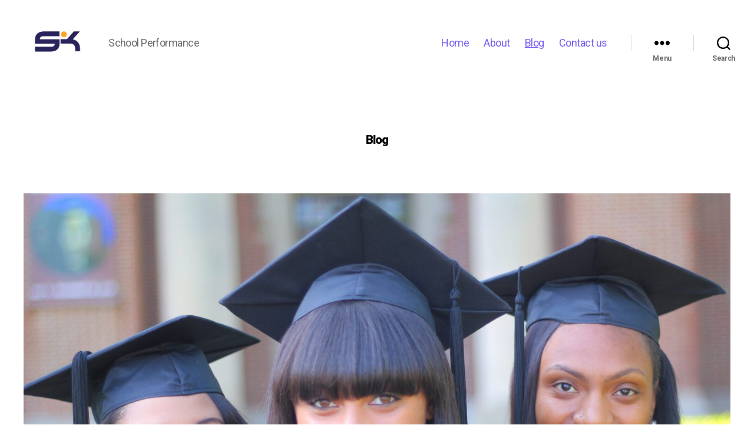

--- FILE ---
content_type: text/html; charset=UTF-8
request_url: https://blog.eskalearning.com/blog/
body_size: 21733
content:
<!DOCTYPE html>

<html class="no-js" lang="en-US" prefix="og: http://ogp.me/ns# fb: http://ogp.me/ns/fb#">

	<head>
		<link rel="apple-touch-icon" sizes="180x180"
              href="https://static.eskalearning.com/website/Eska/Logos/icons-eska.png">
<link rel="shortcut icon" type="image/png"
              href="https://static.eskalearning.com/website/Eska/Logos/icons-eska.png">
<link rel="icon" type="image/png" sizes="96x96" href="https://static.eskalearning.com/website/Eska/Logos/icons-eska.png">
<link rel="icon" type="image/png" sizes="32x32" href="https://static.eskalearning.com/website/Eska/Logos/icons-eska.png">

<meta http-equiv="Content-Type" content="text/html; charset=UTF-8">

<meta name="viewport" content="width=device-width, initial-scale=1, maximum-scale=1">
<link rel="preconnect" href="https://fonts.googleapis.com">
<link rel="preconnect" href="https://fonts.gstatic.com" crossorigin>
<link href="https://fonts.googleapis.com/css2?family=Roboto:wght@400;700;900&display=swap" rel="stylesheet">

<style>
	body, p,h1, h2, li {
		font-family: 'Roboto', sans-serif !important;
	}
	.powered-by-wordpress
	{
		visibility: hidden;
	}
	
</style>

		<meta charset="UTF-8">
		<meta name="viewport" content="width=device-width, initial-scale=1.0" >

		<link rel="profile" href="https://gmpg.org/xfn/11">

		<title>Blog &#8211; Eskalearning blog</title>
<meta name='robots' content='max-image-preview:large' />
<link rel='dns-prefetch' href='//widgets.wp.com' />
<link rel='dns-prefetch' href='//s0.wp.com' />
<link rel='dns-prefetch' href='//0.gravatar.com' />
<link rel='dns-prefetch' href='//1.gravatar.com' />
<link rel='dns-prefetch' href='//2.gravatar.com' />
<link rel="alternate" type="application/rss+xml" title="Eskalearning blog &raquo; Feed" href="https://blog.eskalearning.com/feed/" />
<link rel="alternate" type="application/rss+xml" title="Eskalearning blog &raquo; Comments Feed" href="https://blog.eskalearning.com/comments/feed/" />
<link rel="alternate" title="oEmbed (JSON)" type="application/json+oembed" href="https://blog.eskalearning.com/wp-json/oembed/1.0/embed?url=https%3A%2F%2Fblog.eskalearning.com%2Fblog%2F" />
<link rel="alternate" title="oEmbed (XML)" type="text/xml+oembed" href="https://blog.eskalearning.com/wp-json/oembed/1.0/embed?url=https%3A%2F%2Fblog.eskalearning.com%2Fblog%2F&#038;format=xml" />
		<!-- This site uses the Google Analytics by MonsterInsights plugin v9.11.1 - Using Analytics tracking - https://www.monsterinsights.com/ -->
		<!-- Note: MonsterInsights is not currently configured on this site. The site owner needs to authenticate with Google Analytics in the MonsterInsights settings panel. -->
					<!-- No tracking code set -->
				<!-- / Google Analytics by MonsterInsights -->
		<style id='wp-img-auto-sizes-contain-inline-css'>
img:is([sizes=auto i],[sizes^="auto," i]){contain-intrinsic-size:3000px 1500px}
/*# sourceURL=wp-img-auto-sizes-contain-inline-css */
</style>
<style id='wp-emoji-styles-inline-css'>

	img.wp-smiley, img.emoji {
		display: inline !important;
		border: none !important;
		box-shadow: none !important;
		height: 1em !important;
		width: 1em !important;
		margin: 0 0.07em !important;
		vertical-align: -0.1em !important;
		background: none !important;
		padding: 0 !important;
	}
/*# sourceURL=wp-emoji-styles-inline-css */
</style>
<style id='wp-block-library-inline-css'>
:root{--wp-block-synced-color:#7a00df;--wp-block-synced-color--rgb:122,0,223;--wp-bound-block-color:var(--wp-block-synced-color);--wp-editor-canvas-background:#ddd;--wp-admin-theme-color:#007cba;--wp-admin-theme-color--rgb:0,124,186;--wp-admin-theme-color-darker-10:#006ba1;--wp-admin-theme-color-darker-10--rgb:0,107,160.5;--wp-admin-theme-color-darker-20:#005a87;--wp-admin-theme-color-darker-20--rgb:0,90,135;--wp-admin-border-width-focus:2px}@media (min-resolution:192dpi){:root{--wp-admin-border-width-focus:1.5px}}.wp-element-button{cursor:pointer}:root .has-very-light-gray-background-color{background-color:#eee}:root .has-very-dark-gray-background-color{background-color:#313131}:root .has-very-light-gray-color{color:#eee}:root .has-very-dark-gray-color{color:#313131}:root .has-vivid-green-cyan-to-vivid-cyan-blue-gradient-background{background:linear-gradient(135deg,#00d084,#0693e3)}:root .has-purple-crush-gradient-background{background:linear-gradient(135deg,#34e2e4,#4721fb 50%,#ab1dfe)}:root .has-hazy-dawn-gradient-background{background:linear-gradient(135deg,#faaca8,#dad0ec)}:root .has-subdued-olive-gradient-background{background:linear-gradient(135deg,#fafae1,#67a671)}:root .has-atomic-cream-gradient-background{background:linear-gradient(135deg,#fdd79a,#004a59)}:root .has-nightshade-gradient-background{background:linear-gradient(135deg,#330968,#31cdcf)}:root .has-midnight-gradient-background{background:linear-gradient(135deg,#020381,#2874fc)}:root{--wp--preset--font-size--normal:16px;--wp--preset--font-size--huge:42px}.has-regular-font-size{font-size:1em}.has-larger-font-size{font-size:2.625em}.has-normal-font-size{font-size:var(--wp--preset--font-size--normal)}.has-huge-font-size{font-size:var(--wp--preset--font-size--huge)}.has-text-align-center{text-align:center}.has-text-align-left{text-align:left}.has-text-align-right{text-align:right}.has-fit-text{white-space:nowrap!important}#end-resizable-editor-section{display:none}.aligncenter{clear:both}.items-justified-left{justify-content:flex-start}.items-justified-center{justify-content:center}.items-justified-right{justify-content:flex-end}.items-justified-space-between{justify-content:space-between}.screen-reader-text{border:0;clip-path:inset(50%);height:1px;margin:-1px;overflow:hidden;padding:0;position:absolute;width:1px;word-wrap:normal!important}.screen-reader-text:focus{background-color:#ddd;clip-path:none;color:#444;display:block;font-size:1em;height:auto;left:5px;line-height:normal;padding:15px 23px 14px;text-decoration:none;top:5px;width:auto;z-index:100000}html :where(.has-border-color){border-style:solid}html :where([style*=border-top-color]){border-top-style:solid}html :where([style*=border-right-color]){border-right-style:solid}html :where([style*=border-bottom-color]){border-bottom-style:solid}html :where([style*=border-left-color]){border-left-style:solid}html :where([style*=border-width]){border-style:solid}html :where([style*=border-top-width]){border-top-style:solid}html :where([style*=border-right-width]){border-right-style:solid}html :where([style*=border-bottom-width]){border-bottom-style:solid}html :where([style*=border-left-width]){border-left-style:solid}html :where(img[class*=wp-image-]){height:auto;max-width:100%}:where(figure){margin:0 0 1em}html :where(.is-position-sticky){--wp-admin--admin-bar--position-offset:var(--wp-admin--admin-bar--height,0px)}@media screen and (max-width:600px){html :where(.is-position-sticky){--wp-admin--admin-bar--position-offset:0px}}
.has-text-align-justify{text-align:justify;}

/*# sourceURL=wp-block-library-inline-css */
</style><style id='wp-block-button-inline-css'>
.wp-block-button__link{align-content:center;box-sizing:border-box;cursor:pointer;display:inline-block;height:100%;text-align:center;word-break:break-word}.wp-block-button__link.aligncenter{text-align:center}.wp-block-button__link.alignright{text-align:right}:where(.wp-block-button__link){border-radius:9999px;box-shadow:none;padding:calc(.667em + 2px) calc(1.333em + 2px);text-decoration:none}.wp-block-button[style*=text-decoration] .wp-block-button__link{text-decoration:inherit}.wp-block-buttons>.wp-block-button.has-custom-width{max-width:none}.wp-block-buttons>.wp-block-button.has-custom-width .wp-block-button__link{width:100%}.wp-block-buttons>.wp-block-button.has-custom-font-size .wp-block-button__link{font-size:inherit}.wp-block-buttons>.wp-block-button.wp-block-button__width-25{width:calc(25% - var(--wp--style--block-gap, .5em)*.75)}.wp-block-buttons>.wp-block-button.wp-block-button__width-50{width:calc(50% - var(--wp--style--block-gap, .5em)*.5)}.wp-block-buttons>.wp-block-button.wp-block-button__width-75{width:calc(75% - var(--wp--style--block-gap, .5em)*.25)}.wp-block-buttons>.wp-block-button.wp-block-button__width-100{flex-basis:100%;width:100%}.wp-block-buttons.is-vertical>.wp-block-button.wp-block-button__width-25{width:25%}.wp-block-buttons.is-vertical>.wp-block-button.wp-block-button__width-50{width:50%}.wp-block-buttons.is-vertical>.wp-block-button.wp-block-button__width-75{width:75%}.wp-block-button.is-style-squared,.wp-block-button__link.wp-block-button.is-style-squared{border-radius:0}.wp-block-button.no-border-radius,.wp-block-button__link.no-border-radius{border-radius:0!important}:root :where(.wp-block-button .wp-block-button__link.is-style-outline),:root :where(.wp-block-button.is-style-outline>.wp-block-button__link){border:2px solid;padding:.667em 1.333em}:root :where(.wp-block-button .wp-block-button__link.is-style-outline:not(.has-text-color)),:root :where(.wp-block-button.is-style-outline>.wp-block-button__link:not(.has-text-color)){color:currentColor}:root :where(.wp-block-button .wp-block-button__link.is-style-outline:not(.has-background)),:root :where(.wp-block-button.is-style-outline>.wp-block-button__link:not(.has-background)){background-color:initial;background-image:none}
/*# sourceURL=https://blog.eskalearning.com/wp-includes/blocks/button/style.min.css */
</style>
<style id='wp-block-heading-inline-css'>
h1:where(.wp-block-heading).has-background,h2:where(.wp-block-heading).has-background,h3:where(.wp-block-heading).has-background,h4:where(.wp-block-heading).has-background,h5:where(.wp-block-heading).has-background,h6:where(.wp-block-heading).has-background{padding:1.25em 2.375em}h1.has-text-align-left[style*=writing-mode]:where([style*=vertical-lr]),h1.has-text-align-right[style*=writing-mode]:where([style*=vertical-rl]),h2.has-text-align-left[style*=writing-mode]:where([style*=vertical-lr]),h2.has-text-align-right[style*=writing-mode]:where([style*=vertical-rl]),h3.has-text-align-left[style*=writing-mode]:where([style*=vertical-lr]),h3.has-text-align-right[style*=writing-mode]:where([style*=vertical-rl]),h4.has-text-align-left[style*=writing-mode]:where([style*=vertical-lr]),h4.has-text-align-right[style*=writing-mode]:where([style*=vertical-rl]),h5.has-text-align-left[style*=writing-mode]:where([style*=vertical-lr]),h5.has-text-align-right[style*=writing-mode]:where([style*=vertical-rl]),h6.has-text-align-left[style*=writing-mode]:where([style*=vertical-lr]),h6.has-text-align-right[style*=writing-mode]:where([style*=vertical-rl]){rotate:180deg}
/*# sourceURL=https://blog.eskalearning.com/wp-includes/blocks/heading/style.min.css */
</style>
<style id='wp-block-list-inline-css'>
ol,ul{box-sizing:border-box}:root :where(.wp-block-list.has-background){padding:1.25em 2.375em}
/*# sourceURL=https://blog.eskalearning.com/wp-includes/blocks/list/style.min.css */
</style>
<style id='wp-block-buttons-inline-css'>
.wp-block-buttons{box-sizing:border-box}.wp-block-buttons.is-vertical{flex-direction:column}.wp-block-buttons.is-vertical>.wp-block-button:last-child{margin-bottom:0}.wp-block-buttons>.wp-block-button{display:inline-block;margin:0}.wp-block-buttons.is-content-justification-left{justify-content:flex-start}.wp-block-buttons.is-content-justification-left.is-vertical{align-items:flex-start}.wp-block-buttons.is-content-justification-center{justify-content:center}.wp-block-buttons.is-content-justification-center.is-vertical{align-items:center}.wp-block-buttons.is-content-justification-right{justify-content:flex-end}.wp-block-buttons.is-content-justification-right.is-vertical{align-items:flex-end}.wp-block-buttons.is-content-justification-space-between{justify-content:space-between}.wp-block-buttons.aligncenter{text-align:center}.wp-block-buttons:not(.is-content-justification-space-between,.is-content-justification-right,.is-content-justification-left,.is-content-justification-center) .wp-block-button.aligncenter{margin-left:auto;margin-right:auto;width:100%}.wp-block-buttons[style*=text-decoration] .wp-block-button,.wp-block-buttons[style*=text-decoration] .wp-block-button__link{text-decoration:inherit}.wp-block-buttons.has-custom-font-size .wp-block-button__link{font-size:inherit}.wp-block-buttons .wp-block-button__link{width:100%}.wp-block-button.aligncenter{text-align:center}
/*# sourceURL=https://blog.eskalearning.com/wp-includes/blocks/buttons/style.min.css */
</style>
<style id='wp-block-paragraph-inline-css'>
.is-small-text{font-size:.875em}.is-regular-text{font-size:1em}.is-large-text{font-size:2.25em}.is-larger-text{font-size:3em}.has-drop-cap:not(:focus):first-letter{float:left;font-size:8.4em;font-style:normal;font-weight:100;line-height:.68;margin:.05em .1em 0 0;text-transform:uppercase}body.rtl .has-drop-cap:not(:focus):first-letter{float:none;margin-left:.1em}p.has-drop-cap.has-background{overflow:hidden}:root :where(p.has-background){padding:1.25em 2.375em}:where(p.has-text-color:not(.has-link-color)) a{color:inherit}p.has-text-align-left[style*="writing-mode:vertical-lr"],p.has-text-align-right[style*="writing-mode:vertical-rl"]{rotate:180deg}
/*# sourceURL=https://blog.eskalearning.com/wp-includes/blocks/paragraph/style.min.css */
</style>
<link rel='stylesheet' id='wp-components-css' href='https://blog.eskalearning.com/wp-includes/css/dist/components/style.min.css?ver=6.9' media='all' />
<link rel='stylesheet' id='wp-preferences-css' href='https://blog.eskalearning.com/wp-includes/css/dist/preferences/style.min.css?ver=6.9' media='all' />
<link rel='stylesheet' id='wp-block-editor-css' href='https://blog.eskalearning.com/wp-includes/css/dist/block-editor/style.min.css?ver=6.9' media='all' />
<link rel='stylesheet' id='wp-reusable-blocks-css' href='https://blog.eskalearning.com/wp-includes/css/dist/reusable-blocks/style.min.css?ver=6.9' media='all' />
<link rel='stylesheet' id='wp-patterns-css' href='https://blog.eskalearning.com/wp-includes/css/dist/patterns/style.min.css?ver=6.9' media='all' />
<link rel='stylesheet' id='wp-editor-css' href='https://blog.eskalearning.com/wp-includes/css/dist/editor/style.min.css?ver=6.9' media='all' />
<link rel='stylesheet' id='dashicons-css' href='https://blog.eskalearning.com/wp-includes/css/dashicons.min.css?ver=6.9' media='all' />
<link rel='stylesheet' id='ap-block-posts-style-css' href='https://blog.eskalearning.com/wp-content/plugins/advanced-post-block/dist/style.css?ver=1.7.6' media='all' />
<style id='global-styles-inline-css'>
:root{--wp--preset--aspect-ratio--square: 1;--wp--preset--aspect-ratio--4-3: 4/3;--wp--preset--aspect-ratio--3-4: 3/4;--wp--preset--aspect-ratio--3-2: 3/2;--wp--preset--aspect-ratio--2-3: 2/3;--wp--preset--aspect-ratio--16-9: 16/9;--wp--preset--aspect-ratio--9-16: 9/16;--wp--preset--color--black: #000000;--wp--preset--color--cyan-bluish-gray: #abb8c3;--wp--preset--color--white: #ffffff;--wp--preset--color--pale-pink: #f78da7;--wp--preset--color--vivid-red: #cf2e2e;--wp--preset--color--luminous-vivid-orange: #ff6900;--wp--preset--color--luminous-vivid-amber: #fcb900;--wp--preset--color--light-green-cyan: #7bdcb5;--wp--preset--color--vivid-green-cyan: #00d084;--wp--preset--color--pale-cyan-blue: #8ed1fc;--wp--preset--color--vivid-cyan-blue: #0693e3;--wp--preset--color--vivid-purple: #9b51e0;--wp--preset--color--accent: #785cf3;--wp--preset--color--primary: #000000;--wp--preset--color--secondary: #6d6d6d;--wp--preset--color--subtle-background: #dbdbdb;--wp--preset--color--background: #ffffff;--wp--preset--gradient--vivid-cyan-blue-to-vivid-purple: linear-gradient(135deg,rgb(6,147,227) 0%,rgb(155,81,224) 100%);--wp--preset--gradient--light-green-cyan-to-vivid-green-cyan: linear-gradient(135deg,rgb(122,220,180) 0%,rgb(0,208,130) 100%);--wp--preset--gradient--luminous-vivid-amber-to-luminous-vivid-orange: linear-gradient(135deg,rgb(252,185,0) 0%,rgb(255,105,0) 100%);--wp--preset--gradient--luminous-vivid-orange-to-vivid-red: linear-gradient(135deg,rgb(255,105,0) 0%,rgb(207,46,46) 100%);--wp--preset--gradient--very-light-gray-to-cyan-bluish-gray: linear-gradient(135deg,rgb(238,238,238) 0%,rgb(169,184,195) 100%);--wp--preset--gradient--cool-to-warm-spectrum: linear-gradient(135deg,rgb(74,234,220) 0%,rgb(151,120,209) 20%,rgb(207,42,186) 40%,rgb(238,44,130) 60%,rgb(251,105,98) 80%,rgb(254,248,76) 100%);--wp--preset--gradient--blush-light-purple: linear-gradient(135deg,rgb(255,206,236) 0%,rgb(152,150,240) 100%);--wp--preset--gradient--blush-bordeaux: linear-gradient(135deg,rgb(254,205,165) 0%,rgb(254,45,45) 50%,rgb(107,0,62) 100%);--wp--preset--gradient--luminous-dusk: linear-gradient(135deg,rgb(255,203,112) 0%,rgb(199,81,192) 50%,rgb(65,88,208) 100%);--wp--preset--gradient--pale-ocean: linear-gradient(135deg,rgb(255,245,203) 0%,rgb(182,227,212) 50%,rgb(51,167,181) 100%);--wp--preset--gradient--electric-grass: linear-gradient(135deg,rgb(202,248,128) 0%,rgb(113,206,126) 100%);--wp--preset--gradient--midnight: linear-gradient(135deg,rgb(2,3,129) 0%,rgb(40,116,252) 100%);--wp--preset--font-size--small: 18px;--wp--preset--font-size--medium: 20px;--wp--preset--font-size--large: 26.25px;--wp--preset--font-size--x-large: 42px;--wp--preset--font-size--normal: 21px;--wp--preset--font-size--larger: 32px;--wp--preset--spacing--20: 0.44rem;--wp--preset--spacing--30: 0.67rem;--wp--preset--spacing--40: 1rem;--wp--preset--spacing--50: 1.5rem;--wp--preset--spacing--60: 2.25rem;--wp--preset--spacing--70: 3.38rem;--wp--preset--spacing--80: 5.06rem;--wp--preset--shadow--natural: 6px 6px 9px rgba(0, 0, 0, 0.2);--wp--preset--shadow--deep: 12px 12px 50px rgba(0, 0, 0, 0.4);--wp--preset--shadow--sharp: 6px 6px 0px rgba(0, 0, 0, 0.2);--wp--preset--shadow--outlined: 6px 6px 0px -3px rgb(255, 255, 255), 6px 6px rgb(0, 0, 0);--wp--preset--shadow--crisp: 6px 6px 0px rgb(0, 0, 0);}:where(.is-layout-flex){gap: 0.5em;}:where(.is-layout-grid){gap: 0.5em;}body .is-layout-flex{display: flex;}.is-layout-flex{flex-wrap: wrap;align-items: center;}.is-layout-flex > :is(*, div){margin: 0;}body .is-layout-grid{display: grid;}.is-layout-grid > :is(*, div){margin: 0;}:where(.wp-block-columns.is-layout-flex){gap: 2em;}:where(.wp-block-columns.is-layout-grid){gap: 2em;}:where(.wp-block-post-template.is-layout-flex){gap: 1.25em;}:where(.wp-block-post-template.is-layout-grid){gap: 1.25em;}.has-black-color{color: var(--wp--preset--color--black) !important;}.has-cyan-bluish-gray-color{color: var(--wp--preset--color--cyan-bluish-gray) !important;}.has-white-color{color: var(--wp--preset--color--white) !important;}.has-pale-pink-color{color: var(--wp--preset--color--pale-pink) !important;}.has-vivid-red-color{color: var(--wp--preset--color--vivid-red) !important;}.has-luminous-vivid-orange-color{color: var(--wp--preset--color--luminous-vivid-orange) !important;}.has-luminous-vivid-amber-color{color: var(--wp--preset--color--luminous-vivid-amber) !important;}.has-light-green-cyan-color{color: var(--wp--preset--color--light-green-cyan) !important;}.has-vivid-green-cyan-color{color: var(--wp--preset--color--vivid-green-cyan) !important;}.has-pale-cyan-blue-color{color: var(--wp--preset--color--pale-cyan-blue) !important;}.has-vivid-cyan-blue-color{color: var(--wp--preset--color--vivid-cyan-blue) !important;}.has-vivid-purple-color{color: var(--wp--preset--color--vivid-purple) !important;}.has-black-background-color{background-color: var(--wp--preset--color--black) !important;}.has-cyan-bluish-gray-background-color{background-color: var(--wp--preset--color--cyan-bluish-gray) !important;}.has-white-background-color{background-color: var(--wp--preset--color--white) !important;}.has-pale-pink-background-color{background-color: var(--wp--preset--color--pale-pink) !important;}.has-vivid-red-background-color{background-color: var(--wp--preset--color--vivid-red) !important;}.has-luminous-vivid-orange-background-color{background-color: var(--wp--preset--color--luminous-vivid-orange) !important;}.has-luminous-vivid-amber-background-color{background-color: var(--wp--preset--color--luminous-vivid-amber) !important;}.has-light-green-cyan-background-color{background-color: var(--wp--preset--color--light-green-cyan) !important;}.has-vivid-green-cyan-background-color{background-color: var(--wp--preset--color--vivid-green-cyan) !important;}.has-pale-cyan-blue-background-color{background-color: var(--wp--preset--color--pale-cyan-blue) !important;}.has-vivid-cyan-blue-background-color{background-color: var(--wp--preset--color--vivid-cyan-blue) !important;}.has-vivid-purple-background-color{background-color: var(--wp--preset--color--vivid-purple) !important;}.has-black-border-color{border-color: var(--wp--preset--color--black) !important;}.has-cyan-bluish-gray-border-color{border-color: var(--wp--preset--color--cyan-bluish-gray) !important;}.has-white-border-color{border-color: var(--wp--preset--color--white) !important;}.has-pale-pink-border-color{border-color: var(--wp--preset--color--pale-pink) !important;}.has-vivid-red-border-color{border-color: var(--wp--preset--color--vivid-red) !important;}.has-luminous-vivid-orange-border-color{border-color: var(--wp--preset--color--luminous-vivid-orange) !important;}.has-luminous-vivid-amber-border-color{border-color: var(--wp--preset--color--luminous-vivid-amber) !important;}.has-light-green-cyan-border-color{border-color: var(--wp--preset--color--light-green-cyan) !important;}.has-vivid-green-cyan-border-color{border-color: var(--wp--preset--color--vivid-green-cyan) !important;}.has-pale-cyan-blue-border-color{border-color: var(--wp--preset--color--pale-cyan-blue) !important;}.has-vivid-cyan-blue-border-color{border-color: var(--wp--preset--color--vivid-cyan-blue) !important;}.has-vivid-purple-border-color{border-color: var(--wp--preset--color--vivid-purple) !important;}.has-vivid-cyan-blue-to-vivid-purple-gradient-background{background: var(--wp--preset--gradient--vivid-cyan-blue-to-vivid-purple) !important;}.has-light-green-cyan-to-vivid-green-cyan-gradient-background{background: var(--wp--preset--gradient--light-green-cyan-to-vivid-green-cyan) !important;}.has-luminous-vivid-amber-to-luminous-vivid-orange-gradient-background{background: var(--wp--preset--gradient--luminous-vivid-amber-to-luminous-vivid-orange) !important;}.has-luminous-vivid-orange-to-vivid-red-gradient-background{background: var(--wp--preset--gradient--luminous-vivid-orange-to-vivid-red) !important;}.has-very-light-gray-to-cyan-bluish-gray-gradient-background{background: var(--wp--preset--gradient--very-light-gray-to-cyan-bluish-gray) !important;}.has-cool-to-warm-spectrum-gradient-background{background: var(--wp--preset--gradient--cool-to-warm-spectrum) !important;}.has-blush-light-purple-gradient-background{background: var(--wp--preset--gradient--blush-light-purple) !important;}.has-blush-bordeaux-gradient-background{background: var(--wp--preset--gradient--blush-bordeaux) !important;}.has-luminous-dusk-gradient-background{background: var(--wp--preset--gradient--luminous-dusk) !important;}.has-pale-ocean-gradient-background{background: var(--wp--preset--gradient--pale-ocean) !important;}.has-electric-grass-gradient-background{background: var(--wp--preset--gradient--electric-grass) !important;}.has-midnight-gradient-background{background: var(--wp--preset--gradient--midnight) !important;}.has-small-font-size{font-size: var(--wp--preset--font-size--small) !important;}.has-medium-font-size{font-size: var(--wp--preset--font-size--medium) !important;}.has-large-font-size{font-size: var(--wp--preset--font-size--large) !important;}.has-x-large-font-size{font-size: var(--wp--preset--font-size--x-large) !important;}
/*# sourceURL=global-styles-inline-css */
</style>

<style id='classic-theme-styles-inline-css'>
/*! This file is auto-generated */
.wp-block-button__link{color:#fff;background-color:#32373c;border-radius:9999px;box-shadow:none;text-decoration:none;padding:calc(.667em + 2px) calc(1.333em + 2px);font-size:1.125em}.wp-block-file__button{background:#32373c;color:#fff;text-decoration:none}
/*# sourceURL=/wp-includes/css/classic-themes.min.css */
</style>
<link rel='stylesheet' id='listicles-css' href='https://blog.eskalearning.com/wp-content/plugins/listicles/build/style-index.css?ver=1656098845' media='all' />
<link rel='stylesheet' id='contact-form-7-css' href='https://blog.eskalearning.com/wp-content/plugins/contact-form-7/includes/css/styles.css?ver=5.6' media='all' />
<link rel='stylesheet' id='twentytwenty-style-css' href='https://blog.eskalearning.com/wp-content/themes/twentytwenty/style.css?ver=1.9' media='all' />
<style id='twentytwenty-style-inline-css'>
.color-accent,.color-accent-hover:hover,.color-accent-hover:focus,:root .has-accent-color,.has-drop-cap:not(:focus):first-letter,.wp-block-button.is-style-outline,a { color: #785cf3; }blockquote,.border-color-accent,.border-color-accent-hover:hover,.border-color-accent-hover:focus { border-color: #785cf3; }button,.button,.faux-button,.wp-block-button__link,.wp-block-file .wp-block-file__button,input[type="button"],input[type="reset"],input[type="submit"],.bg-accent,.bg-accent-hover:hover,.bg-accent-hover:focus,:root .has-accent-background-color,.comment-reply-link { background-color: #785cf3; }.fill-children-accent,.fill-children-accent * { fill: #785cf3; }:root .has-background-color,button,.button,.faux-button,.wp-block-button__link,.wp-block-file__button,input[type="button"],input[type="reset"],input[type="submit"],.wp-block-button,.comment-reply-link,.has-background.has-primary-background-color:not(.has-text-color),.has-background.has-primary-background-color *:not(.has-text-color),.has-background.has-accent-background-color:not(.has-text-color),.has-background.has-accent-background-color *:not(.has-text-color) { color: #ffffff; }:root .has-background-background-color { background-color: #ffffff; }body,.entry-title a,:root .has-primary-color { color: #000000; }:root .has-primary-background-color { background-color: #000000; }cite,figcaption,.wp-caption-text,.post-meta,.entry-content .wp-block-archives li,.entry-content .wp-block-categories li,.entry-content .wp-block-latest-posts li,.wp-block-latest-comments__comment-date,.wp-block-latest-posts__post-date,.wp-block-embed figcaption,.wp-block-image figcaption,.wp-block-pullquote cite,.comment-metadata,.comment-respond .comment-notes,.comment-respond .logged-in-as,.pagination .dots,.entry-content hr:not(.has-background),hr.styled-separator,:root .has-secondary-color { color: #6d6d6d; }:root .has-secondary-background-color { background-color: #6d6d6d; }pre,fieldset,input,textarea,table,table *,hr { border-color: #dbdbdb; }caption,code,code,kbd,samp,.wp-block-table.is-style-stripes tbody tr:nth-child(odd),:root .has-subtle-background-background-color { background-color: #dbdbdb; }.wp-block-table.is-style-stripes { border-bottom-color: #dbdbdb; }.wp-block-latest-posts.is-grid li { border-top-color: #dbdbdb; }:root .has-subtle-background-color { color: #dbdbdb; }body:not(.overlay-header) .primary-menu > li > a,body:not(.overlay-header) .primary-menu > li > .icon,.modal-menu a,.footer-menu a, .footer-widgets a,#site-footer .wp-block-button.is-style-outline,.wp-block-pullquote:before,.singular:not(.overlay-header) .entry-header a,.archive-header a,.header-footer-group .color-accent,.header-footer-group .color-accent-hover:hover { color: #785cf3; }.social-icons a,#site-footer button:not(.toggle),#site-footer .button,#site-footer .faux-button,#site-footer .wp-block-button__link,#site-footer .wp-block-file__button,#site-footer input[type="button"],#site-footer input[type="reset"],#site-footer input[type="submit"] { background-color: #785cf3; }.social-icons a,body:not(.overlay-header) .primary-menu ul,.header-footer-group button,.header-footer-group .button,.header-footer-group .faux-button,.header-footer-group .wp-block-button:not(.is-style-outline) .wp-block-button__link,.header-footer-group .wp-block-file__button,.header-footer-group input[type="button"],.header-footer-group input[type="reset"],.header-footer-group input[type="submit"] { color: #ffffff; }#site-header,.footer-nav-widgets-wrapper,#site-footer,.menu-modal,.menu-modal-inner,.search-modal-inner,.archive-header,.singular .entry-header,.singular .featured-media:before,.wp-block-pullquote:before { background-color: #ffffff; }.header-footer-group,body:not(.overlay-header) #site-header .toggle,.menu-modal .toggle { color: #000000; }body:not(.overlay-header) .primary-menu ul { background-color: #000000; }body:not(.overlay-header) .primary-menu > li > ul:after { border-bottom-color: #000000; }body:not(.overlay-header) .primary-menu ul ul:after { border-left-color: #000000; }.site-description,body:not(.overlay-header) .toggle-inner .toggle-text,.widget .post-date,.widget .rss-date,.widget_archive li,.widget_categories li,.widget cite,.widget_pages li,.widget_meta li,.widget_nav_menu li,.powered-by-wordpress,.to-the-top,.singular .entry-header .post-meta,.singular:not(.overlay-header) .entry-header .post-meta a { color: #6d6d6d; }.header-footer-group pre,.header-footer-group fieldset,.header-footer-group input,.header-footer-group textarea,.header-footer-group table,.header-footer-group table *,.footer-nav-widgets-wrapper,#site-footer,.menu-modal nav *,.footer-widgets-outer-wrapper,.footer-top { border-color: #dbdbdb; }.header-footer-group table caption,body:not(.overlay-header) .header-inner .toggle-wrapper::before { background-color: #dbdbdb; }
/*# sourceURL=twentytwenty-style-inline-css */
</style>
<link rel='stylesheet' id='twentytwenty-print-style-css' href='https://blog.eskalearning.com/wp-content/themes/twentytwenty/print.css?ver=1.9' media='print' />
<link rel='stylesheet' id='twentytwenty-jetpack-css' href='https://blog.eskalearning.com/wp-content/plugins/jetpack/modules/theme-tools/compat/twentytwenty.css?ver=11.1.4' media='all' />
<style id='twentytwenty-jetpack-inline-css'>

		.infinite-scroll #site-content #infinite-handle span button,
		.infinite-scroll #site-content #infinite-handle span button:hover,
		.infinite-scroll #site-content #infinite-handle span button:focus {
			background: #785cf3;
			color: #ffffff;
		}
		#site-content .entry-content div.sharedaddy h3.sd-title,
		#site-content .entry-content h3.sd-title,
		#site-content .entry-content #jp-relatedposts h3.jp-relatedposts-headline {
			color: #6d6d6d;
		}
		
/*# sourceURL=twentytwenty-jetpack-inline-css */
</style>
<link rel='stylesheet' id='social-logos-css' href='https://blog.eskalearning.com/wp-content/plugins/jetpack/_inc/social-logos/social-logos.min.css?ver=11.1.4' media='all' />
<link rel='stylesheet' id='jetpack_css-css' href='https://blog.eskalearning.com/wp-content/plugins/jetpack/css/jetpack.css?ver=11.1.4' media='all' />
<script src="https://blog.eskalearning.com/wp-content/themes/twentytwenty/assets/js/index.js?ver=1.9" id="twentytwenty-js-js" async></script>
<link rel="https://api.w.org/" href="https://blog.eskalearning.com/wp-json/" /><link rel="alternate" title="JSON" type="application/json" href="https://blog.eskalearning.com/wp-json/wp/v2/pages/401" /><link rel="EditURI" type="application/rsd+xml" title="RSD" href="https://blog.eskalearning.com/xmlrpc.php?rsd" />
<meta name="generator" content="WordPress 6.9" />
<link rel="canonical" href="https://blog.eskalearning.com/blog/" />
<link rel='shortlink' href='https://blog.eskalearning.com/?p=401' />
<!-- HFCM by 99 Robots - Snippet # 4: site -->
<link rel="apple-touch-icon" sizes="180x180"
              href="https://static.eskalearning.com/website/Eska/Logos/icons-eska.png">
<link rel="shortcut icon" type="image/png"
              href="https://static.eskalearning.com/website/Eska/Logos/icons-eska.png">
<link rel="icon" type="image/png" sizes="96x96" href="https://static.eskalearning.com/website/Eska/Logos/icons-eska.png">
<link rel="icon" type="image/png" sizes="32x32" href="https://static.eskalearning.com/website/Eska/Logos/icons-eska.png">
<meta property="og:type" content="website"/>
<meta name="theme-color" content="rgba(41, 35, 92, 1);">
<meta name="copyright" content="SIMPLELOGIQ">
<meta property="description" content="Obtenez une vue chiffrée de la vie de l'élève à l'école et en dehors. Organisez le travail avec ses enseignants de façon structurée et encadrée."/>
<meta name="abstract" content="Eskalearning"/>
<meta property="og:site_name" content="Eskalearning">

<meta http-equiv="Content-Type" content="text/html; charset=UTF-8">
<meta property="og:title" content="Eska"/>
<meta property="og:description"
          content=""/>
<meta property="og:image"
          content="https://static.eskalearning.com/website/Eska/eska-teacher.jpg"/>
<meta name="viewport" content="width=device-width, initial-scale=1, maximum-scale=1">
<link rel="preconnect" href="https://fonts.googleapis.com">
<link rel="preconnect" href="https://fonts.gstatic.com" crossorigin>
<link href="https://fonts.googleapis.com/css2?family=Roboto:wght@400;700;900&display=swap" rel="stylesheet">
<title>Blog - Eskalearning</title>

<style>
	body, p,h1, h2, li {
		font-family: 'Roboto', sans-serif !important;
	}
	.powered-by-wordpress
	{
		visibility: hidden;
	}
	
</style>
<!-- /end HFCM by 99 Robots -->
<style>img#wpstats{display:none}</style>
		<script>document.documentElement.className = document.documentElement.className.replace( 'no-js', 'js' );</script>
	<style id="custom-background-css">
body.custom-background { background-color: #ffffff; }
</style>
			<style id="wp-custom-css">
			h1{
	font-size: 2rem
}		</style>
		
<!-- START - Open Graph and Twitter Card Tags 3.3.5 -->
 <!-- Facebook Open Graph -->
  <meta property="og:locale" content="en_US"/>
  <meta property="og:site_name" content="Eskalearning blog"/>
  <meta property="og:title" content="Blog"/>
  <meta property="og:url" content="https://blog.eskalearning.com/blog/"/>
  <meta property="og:type" content="article"/>
  <meta property="og:description" content="Blog"/>
  <meta property="og:image" content="https://blog.eskalearning.com/wp-content/uploads/2022/06/may-2016-grads_t20_PQLzep-2-1-1.jpg"/>
  <meta property="og:image:url" content="https://blog.eskalearning.com/wp-content/uploads/2022/06/may-2016-grads_t20_PQLzep-2-1-1.jpg"/>
  <meta property="og:image:secure_url" content="https://blog.eskalearning.com/wp-content/uploads/2022/06/may-2016-grads_t20_PQLzep-2-1-1.jpg"/>
 <!-- Google+ / Schema.org -->
 <!-- Twitter Cards -->
  <meta name="twitter:title" content="Blog"/>
  <meta name="twitter:url" content="https://blog.eskalearning.com/blog/"/>
  <meta name="twitter:description" content="Blog"/>
  <meta name="twitter:image" content="https://blog.eskalearning.com/wp-content/uploads/2022/06/may-2016-grads_t20_PQLzep-2-1-1.jpg"/>
  <meta name="twitter:card" content="summary_large_image"/>
 <!-- SEO -->
 <!-- Misc. tags -->
 <!-- is_singular -->
<!-- END - Open Graph and Twitter Card Tags 3.3.5 -->
	

	</head>

	<body class="wp-singular page-template-default page page-id-401 custom-background wp-custom-logo wp-embed-responsive wp-theme-twentytwenty singular enable-search-modal has-post-thumbnail has-no-pagination not-showing-comments show-avatars footer-top-visible reduced-spacing">

		<a class="skip-link screen-reader-text" href="#site-content">Skip to the content</a>
		<header id="site-header" class="header-footer-group">

			<div class="header-inner section-inner">

				<div class="header-titles-wrapper">

					
						<button class="toggle search-toggle mobile-search-toggle" data-toggle-target=".search-modal" data-toggle-body-class="showing-search-modal" data-set-focus=".search-modal .search-field" aria-expanded="false">
							<span class="toggle-inner">
								<span class="toggle-icon">
									<svg class="svg-icon" aria-hidden="true" role="img" focusable="false" xmlns="http://www.w3.org/2000/svg" width="23" height="23" viewBox="0 0 23 23"><path d="M38.710696,48.0601792 L43,52.3494831 L41.3494831,54 L37.0601792,49.710696 C35.2632422,51.1481185 32.9839107,52.0076499 30.5038249,52.0076499 C24.7027226,52.0076499 20,47.3049272 20,41.5038249 C20,35.7027226 24.7027226,31 30.5038249,31 C36.3049272,31 41.0076499,35.7027226 41.0076499,41.5038249 C41.0076499,43.9839107 40.1481185,46.2632422 38.710696,48.0601792 Z M36.3875844,47.1716785 C37.8030221,45.7026647 38.6734666,43.7048964 38.6734666,41.5038249 C38.6734666,36.9918565 35.0157934,33.3341833 30.5038249,33.3341833 C25.9918565,33.3341833 22.3341833,36.9918565 22.3341833,41.5038249 C22.3341833,46.0157934 25.9918565,49.6734666 30.5038249,49.6734666 C32.7048964,49.6734666 34.7026647,48.8030221 36.1716785,47.3875844 C36.2023931,47.347638 36.2360451,47.3092237 36.2726343,47.2726343 C36.3092237,47.2360451 36.347638,47.2023931 36.3875844,47.1716785 Z" transform="translate(-20 -31)" /></svg>								</span>
								<span class="toggle-text">Search</span>
							</span>
						</button><!-- .search-toggle -->

					
					<div class="header-titles">

						<div class="site-logo faux-heading"><a href="https://blog.eskalearning.com/" class="custom-logo-link" rel="home"><img width="567" height="425" src="https://blog.eskalearning.com/wp-content/uploads/2022/02/cropped-eska-2.png" class="custom-logo" alt="Eskalearning blog" decoding="async" fetchpriority="high" srcset="https://blog.eskalearning.com/wp-content/uploads/2022/02/cropped-eska-2.png 567w, https://blog.eskalearning.com/wp-content/uploads/2022/02/cropped-eska-2-300x225.png 300w" sizes="(max-width: 567px) 100vw, 567px" /></a><span class="screen-reader-text">Eskalearning blog</span></div><div class="site-description">School Performance</div><!-- .site-description -->
					</div><!-- .header-titles -->

					<button class="toggle nav-toggle mobile-nav-toggle" data-toggle-target=".menu-modal"  data-toggle-body-class="showing-menu-modal" aria-expanded="false" data-set-focus=".close-nav-toggle">
						<span class="toggle-inner">
							<span class="toggle-icon">
								<svg class="svg-icon" aria-hidden="true" role="img" focusable="false" xmlns="http://www.w3.org/2000/svg" width="26" height="7" viewBox="0 0 26 7"><path fill-rule="evenodd" d="M332.5,45 C330.567003,45 329,43.4329966 329,41.5 C329,39.5670034 330.567003,38 332.5,38 C334.432997,38 336,39.5670034 336,41.5 C336,43.4329966 334.432997,45 332.5,45 Z M342,45 C340.067003,45 338.5,43.4329966 338.5,41.5 C338.5,39.5670034 340.067003,38 342,38 C343.932997,38 345.5,39.5670034 345.5,41.5 C345.5,43.4329966 343.932997,45 342,45 Z M351.5,45 C349.567003,45 348,43.4329966 348,41.5 C348,39.5670034 349.567003,38 351.5,38 C353.432997,38 355,39.5670034 355,41.5 C355,43.4329966 353.432997,45 351.5,45 Z" transform="translate(-329 -38)" /></svg>							</span>
							<span class="toggle-text">Menu</span>
						</span>
					</button><!-- .nav-toggle -->

				</div><!-- .header-titles-wrapper -->

				<div class="header-navigation-wrapper">

					
							<nav class="primary-menu-wrapper" aria-label="Horizontal">

								<ul class="primary-menu reset-list-style">

								<li id="menu-item-107" class="menu-item menu-item-type-custom menu-item-object-custom menu-item-home menu-item-107"><a href="https://blog.eskalearning.com/">Home</a></li>
<li id="menu-item-222" class="menu-item menu-item-type-custom menu-item-object-custom menu-item-222"><a href="https://www.eskalearning.com/about/">About</a></li>
<li id="menu-item-404" class="menu-item menu-item-type-post_type menu-item-object-page current-menu-item page_item page-item-401 current_page_item menu-item-404"><a href="https://blog.eskalearning.com/blog/" aria-current="page">Blog</a></li>
<li id="menu-item-223" class="menu-item menu-item-type-custom menu-item-object-custom menu-item-223"><a href="https://www.eskalearning.com/contact">Contact us</a></li>

								</ul>

							</nav><!-- .primary-menu-wrapper -->

						
						<div class="header-toggles hide-no-js">

						
							<div class="toggle-wrapper nav-toggle-wrapper has-expanded-menu">

								<button class="toggle nav-toggle desktop-nav-toggle" data-toggle-target=".menu-modal" data-toggle-body-class="showing-menu-modal" aria-expanded="false" data-set-focus=".close-nav-toggle">
									<span class="toggle-inner">
										<span class="toggle-text">Menu</span>
										<span class="toggle-icon">
											<svg class="svg-icon" aria-hidden="true" role="img" focusable="false" xmlns="http://www.w3.org/2000/svg" width="26" height="7" viewBox="0 0 26 7"><path fill-rule="evenodd" d="M332.5,45 C330.567003,45 329,43.4329966 329,41.5 C329,39.5670034 330.567003,38 332.5,38 C334.432997,38 336,39.5670034 336,41.5 C336,43.4329966 334.432997,45 332.5,45 Z M342,45 C340.067003,45 338.5,43.4329966 338.5,41.5 C338.5,39.5670034 340.067003,38 342,38 C343.932997,38 345.5,39.5670034 345.5,41.5 C345.5,43.4329966 343.932997,45 342,45 Z M351.5,45 C349.567003,45 348,43.4329966 348,41.5 C348,39.5670034 349.567003,38 351.5,38 C353.432997,38 355,39.5670034 355,41.5 C355,43.4329966 353.432997,45 351.5,45 Z" transform="translate(-329 -38)" /></svg>										</span>
									</span>
								</button><!-- .nav-toggle -->

							</div><!-- .nav-toggle-wrapper -->

							
							<div class="toggle-wrapper search-toggle-wrapper">

								<button class="toggle search-toggle desktop-search-toggle" data-toggle-target=".search-modal" data-toggle-body-class="showing-search-modal" data-set-focus=".search-modal .search-field" aria-expanded="false">
									<span class="toggle-inner">
										<svg class="svg-icon" aria-hidden="true" role="img" focusable="false" xmlns="http://www.w3.org/2000/svg" width="23" height="23" viewBox="0 0 23 23"><path d="M38.710696,48.0601792 L43,52.3494831 L41.3494831,54 L37.0601792,49.710696 C35.2632422,51.1481185 32.9839107,52.0076499 30.5038249,52.0076499 C24.7027226,52.0076499 20,47.3049272 20,41.5038249 C20,35.7027226 24.7027226,31 30.5038249,31 C36.3049272,31 41.0076499,35.7027226 41.0076499,41.5038249 C41.0076499,43.9839107 40.1481185,46.2632422 38.710696,48.0601792 Z M36.3875844,47.1716785 C37.8030221,45.7026647 38.6734666,43.7048964 38.6734666,41.5038249 C38.6734666,36.9918565 35.0157934,33.3341833 30.5038249,33.3341833 C25.9918565,33.3341833 22.3341833,36.9918565 22.3341833,41.5038249 C22.3341833,46.0157934 25.9918565,49.6734666 30.5038249,49.6734666 C32.7048964,49.6734666 34.7026647,48.8030221 36.1716785,47.3875844 C36.2023931,47.347638 36.2360451,47.3092237 36.2726343,47.2726343 C36.3092237,47.2360451 36.347638,47.2023931 36.3875844,47.1716785 Z" transform="translate(-20 -31)" /></svg>										<span class="toggle-text">Search</span>
									</span>
								</button><!-- .search-toggle -->

							</div>

							
						</div><!-- .header-toggles -->
						
				</div><!-- .header-navigation-wrapper -->

			</div><!-- .header-inner -->

			<div class="search-modal cover-modal header-footer-group" data-modal-target-string=".search-modal">

	<div class="search-modal-inner modal-inner">

		<div class="section-inner">

			<form role="search" aria-label="Search for:" method="get" class="search-form" action="https://blog.eskalearning.com/">
	<label for="search-form-1">
		<span class="screen-reader-text">Search for:</span>
		<input type="search" id="search-form-1" class="search-field" placeholder="Search &hellip;" value="" name="s" />
	</label>
	<input type="submit" class="search-submit" value="Search" />
</form>

			<button class="toggle search-untoggle close-search-toggle fill-children-current-color" data-toggle-target=".search-modal" data-toggle-body-class="showing-search-modal" data-set-focus=".search-modal .search-field">
				<span class="screen-reader-text">Close search</span>
				<svg class="svg-icon" aria-hidden="true" role="img" focusable="false" xmlns="http://www.w3.org/2000/svg" width="16" height="16" viewBox="0 0 16 16"><polygon fill="" fill-rule="evenodd" points="6.852 7.649 .399 1.195 1.445 .149 7.899 6.602 14.352 .149 15.399 1.195 8.945 7.649 15.399 14.102 14.352 15.149 7.899 8.695 1.445 15.149 .399 14.102" /></svg>			</button><!-- .search-toggle -->

		</div><!-- .section-inner -->

	</div><!-- .search-modal-inner -->

</div><!-- .menu-modal -->

		</header><!-- #site-header -->

		
<div class="menu-modal cover-modal header-footer-group" data-modal-target-string=".menu-modal">

	<div class="menu-modal-inner modal-inner">

		<div class="menu-wrapper section-inner">

			<div class="menu-top">

				<button class="toggle close-nav-toggle fill-children-current-color" data-toggle-target=".menu-modal" data-toggle-body-class="showing-menu-modal" aria-expanded="false" data-set-focus=".menu-modal">
					<span class="toggle-text">Close Menu</span>
					<svg class="svg-icon" aria-hidden="true" role="img" focusable="false" xmlns="http://www.w3.org/2000/svg" width="16" height="16" viewBox="0 0 16 16"><polygon fill="" fill-rule="evenodd" points="6.852 7.649 .399 1.195 1.445 .149 7.899 6.602 14.352 .149 15.399 1.195 8.945 7.649 15.399 14.102 14.352 15.149 7.899 8.695 1.445 15.149 .399 14.102" /></svg>				</button><!-- .nav-toggle -->

				
					<nav class="expanded-menu" aria-label="Expanded">

						<ul class="modal-menu reset-list-style">
							<li class="menu-item menu-item-type-custom menu-item-object-custom menu-item-home menu-item-107"><div class="ancestor-wrapper"><a href="https://blog.eskalearning.com/">Home</a></div><!-- .ancestor-wrapper --></li>
<li class="menu-item menu-item-type-custom menu-item-object-custom menu-item-222"><div class="ancestor-wrapper"><a href="https://www.eskalearning.com/about/">About</a></div><!-- .ancestor-wrapper --></li>
<li class="menu-item menu-item-type-post_type menu-item-object-page current-menu-item page_item page-item-401 current_page_item menu-item-404"><div class="ancestor-wrapper"><a href="https://blog.eskalearning.com/blog/" aria-current="page">Blog</a></div><!-- .ancestor-wrapper --></li>
<li class="menu-item menu-item-type-custom menu-item-object-custom menu-item-223"><div class="ancestor-wrapper"><a href="https://www.eskalearning.com/contact">Contact us</a></div><!-- .ancestor-wrapper --></li>
						</ul>

					</nav>

					
					<nav class="mobile-menu" aria-label="Mobile">

						<ul class="modal-menu reset-list-style">

						<li class="menu-item menu-item-type-custom menu-item-object-custom menu-item-home menu-item-107"><div class="ancestor-wrapper"><a href="https://blog.eskalearning.com/">Home</a></div><!-- .ancestor-wrapper --></li>
<li class="menu-item menu-item-type-custom menu-item-object-custom menu-item-222"><div class="ancestor-wrapper"><a href="https://www.eskalearning.com/about/">About</a></div><!-- .ancestor-wrapper --></li>
<li class="menu-item menu-item-type-post_type menu-item-object-page current-menu-item page_item page-item-401 current_page_item menu-item-404"><div class="ancestor-wrapper"><a href="https://blog.eskalearning.com/blog/" aria-current="page">Blog</a></div><!-- .ancestor-wrapper --></li>
<li class="menu-item menu-item-type-custom menu-item-object-custom menu-item-223"><div class="ancestor-wrapper"><a href="https://www.eskalearning.com/contact">Contact us</a></div><!-- .ancestor-wrapper --></li>

						</ul>

					</nav>

					
			</div><!-- .menu-top -->

			<div class="menu-bottom">

				
					<nav aria-label="Expanded Social links">
						<ul class="social-menu reset-list-style social-icons fill-children-current-color">

							<li id="menu-item-115" class="menu-item menu-item-type-custom menu-item-object-custom menu-item-115"><a href="https://www.linkedin.com/company/77017792/"><span class="screen-reader-text">Linkeding</span><svg class="svg-icon" aria-hidden="true" role="img" focusable="false" width="24" height="24" viewBox="0 0 24 24" xmlns="http://www.w3.org/2000/svg"><path d="M19.7,3H4.3C3.582,3,3,3.582,3,4.3v15.4C3,20.418,3.582,21,4.3,21h15.4c0.718,0,1.3-0.582,1.3-1.3V4.3 C21,3.582,20.418,3,19.7,3z M8.339,18.338H5.667v-8.59h2.672V18.338z M7.004,8.574c-0.857,0-1.549-0.694-1.549-1.548 c0-0.855,0.691-1.548,1.549-1.548c0.854,0,1.547,0.694,1.547,1.548C8.551,7.881,7.858,8.574,7.004,8.574z M18.339,18.338h-2.669 v-4.177c0-0.996-0.017-2.278-1.387-2.278c-1.389,0-1.601,1.086-1.601,2.206v4.249h-2.667v-8.59h2.559v1.174h0.037 c0.356-0.675,1.227-1.387,2.526-1.387c2.703,0,3.203,1.779,3.203,4.092V18.338z"></path></svg></a></li>
<li id="menu-item-116" class="menu-item menu-item-type-custom menu-item-object-custom menu-item-116"><a href="https://www.facebook.com/eskalearn/?ref=pages_you_manage"><span class="screen-reader-text">Facebook</span><svg class="svg-icon" aria-hidden="true" role="img" focusable="false" width="24" height="24" viewBox="0 0 24 24" xmlns="http://www.w3.org/2000/svg"><path d="M12 2C6.5 2 2 6.5 2 12c0 5 3.7 9.1 8.4 9.9v-7H7.9V12h2.5V9.8c0-2.5 1.5-3.9 3.8-3.9 1.1 0 2.2.2 2.2.2v2.5h-1.3c-1.2 0-1.6.8-1.6 1.6V12h2.8l-.4 2.9h-2.3v7C18.3 21.1 22 17 22 12c0-5.5-4.5-10-10-10z"></path></svg></a></li>
<li id="menu-item-117" class="menu-item menu-item-type-custom menu-item-object-custom menu-item-117"><a href="https://twitter.com/eskalearning"><span class="screen-reader-text">Twitter</span><svg class="svg-icon" aria-hidden="true" role="img" focusable="false" width="24" height="24" viewBox="0 0 24 24" xmlns="http://www.w3.org/2000/svg"><path d="M22.23,5.924c-0.736,0.326-1.527,0.547-2.357,0.646c0.847-0.508,1.498-1.312,1.804-2.27 c-0.793,0.47-1.671,0.812-2.606,0.996C18.324,4.498,17.257,4,16.077,4c-2.266,0-4.103,1.837-4.103,4.103 c0,0.322,0.036,0.635,0.106,0.935C8.67,8.867,5.647,7.234,3.623,4.751C3.27,5.357,3.067,6.062,3.067,6.814 c0,1.424,0.724,2.679,1.825,3.415c-0.673-0.021-1.305-0.206-1.859-0.513c0,0.017,0,0.034,0,0.052c0,1.988,1.414,3.647,3.292,4.023 c-0.344,0.094-0.707,0.144-1.081,0.144c-0.264,0-0.521-0.026-0.772-0.074c0.522,1.63,2.038,2.816,3.833,2.85 c-1.404,1.1-3.174,1.756-5.096,1.756c-0.331,0-0.658-0.019-0.979-0.057c1.816,1.164,3.973,1.843,6.29,1.843 c7.547,0,11.675-6.252,11.675-11.675c0-0.178-0.004-0.355-0.012-0.531C20.985,7.47,21.68,6.747,22.23,5.924z"></path></svg></a></li>
<li id="menu-item-118" class="menu-item menu-item-type-custom menu-item-object-custom menu-item-118"><a href="https://www.instagram.com/eskalearning/"><span class="screen-reader-text">Instagram</span><svg class="svg-icon" aria-hidden="true" role="img" focusable="false" width="24" height="24" viewBox="0 0 24 24" xmlns="http://www.w3.org/2000/svg"><path d="M12,4.622c2.403,0,2.688,0.009,3.637,0.052c0.877,0.04,1.354,0.187,1.671,0.31c0.42,0.163,0.72,0.358,1.035,0.673 c0.315,0.315,0.51,0.615,0.673,1.035c0.123,0.317,0.27,0.794,0.31,1.671c0.043,0.949,0.052,1.234,0.052,3.637 s-0.009,2.688-0.052,3.637c-0.04,0.877-0.187,1.354-0.31,1.671c-0.163,0.42-0.358,0.72-0.673,1.035 c-0.315,0.315-0.615,0.51-1.035,0.673c-0.317,0.123-0.794,0.27-1.671,0.31c-0.949,0.043-1.233,0.052-3.637,0.052 s-2.688-0.009-3.637-0.052c-0.877-0.04-1.354-0.187-1.671-0.31c-0.42-0.163-0.72-0.358-1.035-0.673 c-0.315-0.315-0.51-0.615-0.673-1.035c-0.123-0.317-0.27-0.794-0.31-1.671C4.631,14.688,4.622,14.403,4.622,12 s0.009-2.688,0.052-3.637c0.04-0.877,0.187-1.354,0.31-1.671c0.163-0.42,0.358-0.72,0.673-1.035 c0.315-0.315,0.615-0.51,1.035-0.673c0.317-0.123,0.794-0.27,1.671-0.31C9.312,4.631,9.597,4.622,12,4.622 M12,3 C9.556,3,9.249,3.01,8.289,3.054C7.331,3.098,6.677,3.25,6.105,3.472C5.513,3.702,5.011,4.01,4.511,4.511 c-0.5,0.5-0.808,1.002-1.038,1.594C3.25,6.677,3.098,7.331,3.054,8.289C3.01,9.249,3,9.556,3,12c0,2.444,0.01,2.751,0.054,3.711 c0.044,0.958,0.196,1.612,0.418,2.185c0.23,0.592,0.538,1.094,1.038,1.594c0.5,0.5,1.002,0.808,1.594,1.038 c0.572,0.222,1.227,0.375,2.185,0.418C9.249,20.99,9.556,21,12,21s2.751-0.01,3.711-0.054c0.958-0.044,1.612-0.196,2.185-0.418 c0.592-0.23,1.094-0.538,1.594-1.038c0.5-0.5,0.808-1.002,1.038-1.594c0.222-0.572,0.375-1.227,0.418-2.185 C20.99,14.751,21,14.444,21,12s-0.01-2.751-0.054-3.711c-0.044-0.958-0.196-1.612-0.418-2.185c-0.23-0.592-0.538-1.094-1.038-1.594 c-0.5-0.5-1.002-0.808-1.594-1.038c-0.572-0.222-1.227-0.375-2.185-0.418C14.751,3.01,14.444,3,12,3L12,3z M12,7.378 c-2.552,0-4.622,2.069-4.622,4.622S9.448,16.622,12,16.622s4.622-2.069,4.622-4.622S14.552,7.378,12,7.378z M12,15 c-1.657,0-3-1.343-3-3s1.343-3,3-3s3,1.343,3,3S13.657,15,12,15z M16.804,6.116c-0.596,0-1.08,0.484-1.08,1.08 s0.484,1.08,1.08,1.08c0.596,0,1.08-0.484,1.08-1.08S17.401,6.116,16.804,6.116z"></path></svg></a></li>
<li id="menu-item-119" class="menu-item menu-item-type-custom menu-item-object-custom menu-item-119"><a href="mailto:contact@eskalearning.com"><span class="screen-reader-text">Email</span><svg class="svg-icon" aria-hidden="true" role="img" focusable="false" width="24" height="24" viewBox="0 0 24 24" xmlns="http://www.w3.org/2000/svg"><path d="M20,4H4C2.895,4,2,4.895,2,6v12c0,1.105,0.895,2,2,2h16c1.105,0,2-0.895,2-2V6C22,4.895,21.105,4,20,4z M20,8.236l-8,4.882 L4,8.236V6h16V8.236z"></path></svg></a></li>

						</ul>
					</nav><!-- .social-menu -->

				
			</div><!-- .menu-bottom -->

		</div><!-- .menu-wrapper -->

	</div><!-- .menu-modal-inner -->

</div><!-- .menu-modal -->

<main id="site-content">

	
<article class="post-401 page type-page status-publish has-post-thumbnail hentry" id="post-401">

	
<header class="entry-header has-text-align-center header-footer-group">

	<div class="entry-header-inner section-inner medium">

		<h1 class="entry-title">Blog</h1>
	</div><!-- .entry-header-inner -->

</header><!-- .entry-header -->

	<figure class="featured-media">

		<div class="featured-media-inner section-inner">

			<img width="1200" height="779" src="https://blog.eskalearning.com/wp-content/uploads/2022/06/may-2016-grads_t20_PQLzep-2-1-1.jpg" class="attachment-post-thumbnail size-post-thumbnail wp-post-image" alt="" decoding="async" srcset="https://blog.eskalearning.com/wp-content/uploads/2022/06/may-2016-grads_t20_PQLzep-2-1-1.jpg 1920w, https://blog.eskalearning.com/wp-content/uploads/2022/06/may-2016-grads_t20_PQLzep-2-1-1-300x195.jpg 300w, https://blog.eskalearning.com/wp-content/uploads/2022/06/may-2016-grads_t20_PQLzep-2-1-1-1024x665.jpg 1024w, https://blog.eskalearning.com/wp-content/uploads/2022/06/may-2016-grads_t20_PQLzep-2-1-1-768x499.jpg 768w, https://blog.eskalearning.com/wp-content/uploads/2022/06/may-2016-grads_t20_PQLzep-2-1-1-1536x998.jpg 1536w" sizes="(max-width: 1200px) 100vw, 1200px" />
		</div><!-- .featured-media-inner -->

	</figure><!-- .featured-media -->

	
	<div class="post-inner thin ">

		<div class="entry-content">

					<div class='wp-block-ap-block-posts apbAdvancedPosts  alignwide' id='apbAdvancedPosts-6a565027-d' data-attributes='{&quot;cId&quot;:&quot;6a565027-d&quot;,&quot;align&quot;:&quot;wide&quot;,&quot;layout&quot;:&quot;grid&quot;,&quot;subLayout&quot;:&quot;default&quot;,&quot;columns&quot;:{&quot;desktop&quot;:3,&quot;tablet&quot;:2,&quot;mobile&quot;:1},&quot;columnGap&quot;:15,&quot;rowGap&quot;:15,&quot;isContentEqualHight&quot;:true,&quot;sliderHeight&quot;:&quot;350px&quot;,&quot;postType&quot;:&quot;post&quot;,&quot;selectedCategories&quot;:[],&quot;isPostsPerPageAll&quot;:false,&quot;postsPerPage&quot;:12,&quot;postsOrderBy&quot;:&quot;date&quot;,&quot;postsOrder&quot;:&quot;desc&quot;,&quot;contentAlign&quot;:&quot;left&quot;,&quot;contentBG&quot;:{&quot;color&quot;:&quot;#f4f2fc&quot;},&quot;contentPadding&quot;:{&quot;vertical&quot;:&quot;20px&quot;,&quot;horizontal&quot;:&quot;25px&quot;},&quot;border&quot;:{&quot;radius&quot;:&quot;5px&quot;},&quot;sliderIsLoop&quot;:true,&quot;sliderIsTouchMove&quot;:false,&quot;sliderIsAutoplay&quot;:true,&quot;sliderSpeed&quot;:1.5,&quot;sliderEffect&quot;:&quot;slide&quot;,&quot;sliderIsPage&quot;:true,&quot;sliderIsPageClickable&quot;:true,&quot;sliderIsPageDynamic&quot;:true,&quot;sliderPageColor&quot;:&quot;#4527a4&quot;,&quot;sliderPageWidth&quot;:&quot;15px&quot;,&quot;sliderPageHeight&quot;:&quot;15px&quot;,&quot;sliderPageBorder&quot;:{&quot;radius&quot;:&quot;50%&quot;},&quot;sliderIsPrevNext&quot;:true,&quot;sliderPrevNextColor&quot;:&quot;#4527a4&quot;,&quot;isFImg&quot;:true,&quot;isFImgLink&quot;:false,&quot;isTitle&quot;:true,&quot;isTitleLink&quot;:true,&quot;titleTypo&quot;:{&quot;fontFamily&quot;:&quot;Roboto&quot;,&quot;fontSize&quot;:25,&quot;googleFontLink&quot;:&quot;https:\/\/fonts.googleapis.com\/css2?family=Roboto&amp;display=swap&quot;},&quot;titleColor&quot;:&quot;#4527a4&quot;,&quot;titleMargin&quot;:{&quot;bottom&quot;:&quot;15px&quot;},&quot;isMeta&quot;:true,&quot;isMetaAuthor&quot;:true,&quot;isMetaDate&quot;:true,&quot;isMetaCategory&quot;:true,&quot;metaCategoryIn&quot;:&quot;content&quot;,&quot;isMetaComment&quot;:false,&quot;metaTypo&quot;:{&quot;fontSize&quot;:13,&quot;textTransform&quot;:&quot;uppercase&quot;},&quot;metaTextColor&quot;:&quot;#333&quot;,&quot;metaLinkColor&quot;:&quot;#8344c5&quot;,&quot;metaIconColor&quot;:&quot;#4527a4&quot;,&quot;metaColorsOnImage&quot;:{&quot;color&quot;:&quot;#fff&quot;,&quot;bg&quot;:&quot;#4527a4&quot;},&quot;metaMargin&quot;:{&quot;bottom&quot;:&quot;15px&quot;},&quot;isExcerpt&quot;:true,&quot;excerptLength&quot;:25,&quot;excerptAlign&quot;:&quot;justify&quot;,&quot;excerptTypo&quot;:{&quot;fontSize&quot;:15},&quot;excerptColor&quot;:&quot;#333&quot;,&quot;excerptMargin&quot;:{&quot;bottom&quot;:&quot;10px&quot;},&quot;isReadMore&quot;:true,&quot;readMoreLabel&quot;:&quot;Read More&quot;,&quot;isLinkNewTab&quot;:false,&quot;readMoreAlign&quot;:&quot;left&quot;,&quot;readMoreTypo&quot;:{&quot;fontSize&quot;:14,&quot;textTransform&quot;:&quot;uppercase&quot;,&quot;fontWeight&quot;:600},&quot;readMoreColors&quot;:{&quot;color&quot;:&quot;#fff&quot;,&quot;bg&quot;:&quot;#8344c5&quot;},&quot;readMoreHovColors&quot;:{&quot;color&quot;:&quot;#fff&quot;,&quot;bg&quot;:&quot;#4527a4&quot;},&quot;readMorePadding&quot;:{&quot;vertical&quot;:&quot;12px&quot;,&quot;horizontal&quot;:&quot;35px&quot;},&quot;readMoreBorder&quot;:{&quot;radius&quot;:&quot;3px&quot;}}'>
			<div class='apbStyle'></div>
			<style>
				#apbAdvancedPosts-6a565027-d .apbPostSideImage.apbPost-554{ display: grid; }#apbAdvancedPosts-6a565027-d .apbPostOverlay.apbPost-554, #apbAdvancedPosts-6a565027-d .apbPost .apbPostFImg-554{ background-image: url( https://blog.eskalearning.com/wp-content/uploads/2025/07/freepik__a-lightweight-realistic-image-of-a-black-person-us__22353-1024x585.png ); }#apbAdvancedPosts-6a565027-d .apbPostSideImage.apbPost-520{ display: grid; }#apbAdvancedPosts-6a565027-d .apbPostOverlay.apbPost-520, #apbAdvancedPosts-6a565027-d .apbPost .apbPostFImg-520{ background-image: url( https://blog.eskalearning.com/wp-content/uploads/2023/10/avion.jpg ); }#apbAdvancedPosts-6a565027-d .apbPostSideImage.apbPost-477{ display: grid; }#apbAdvancedPosts-6a565027-d .apbPostOverlay.apbPost-477, #apbAdvancedPosts-6a565027-d .apbPost .apbPostFImg-477{ background-image: url( https://blog.eskalearning.com/wp-content/uploads/2023/08/RcrBauJuZcveahr-1600x900-noPad.jpg ); }#apbAdvancedPosts-6a565027-d .apbPostSideImage.apbPost-461{ display: flex; }#apbAdvancedPosts-6a565027-d .apbPostSideImage.apbPost-440{ display: grid; }#apbAdvancedPosts-6a565027-d .apbPostOverlay.apbPost-440, #apbAdvancedPosts-6a565027-d .apbPost .apbPostFImg-440{ background-image: url( https://blog.eskalearning.com/wp-content/uploads/2022/12/it-teacher-standing-in-classroom-2022-11-25-02-33-33-utc-1024x683.jpg ); }#apbAdvancedPosts-6a565027-d .apbPostSideImage.apbPost-434{ display: grid; }#apbAdvancedPosts-6a565027-d .apbPostOverlay.apbPost-434, #apbAdvancedPosts-6a565027-d .apbPost .apbPostFImg-434{ background-image: url( https://blog.eskalearning.com/wp-content/uploads/2022/12/it-teacher-standing-in-classroom-2022-11-25-02-33-33-utc-1024x683.jpg ); }#apbAdvancedPosts-6a565027-d .apbPostSideImage.apbPost-424{ display: grid; }#apbAdvancedPosts-6a565027-d .apbPostOverlay.apbPost-424, #apbAdvancedPosts-6a565027-d .apbPost .apbPostFImg-424{ background-image: url( https://blog.eskalearning.com/wp-content/uploads/2022/02/yellow-block-step-on-light-bulb-drawn-on-chalkboard-1024x576.jpg ); }#apbAdvancedPosts-6a565027-d .apbPostSideImage.apbPost-413{ display: grid; }#apbAdvancedPosts-6a565027-d .apbPostOverlay.apbPost-413, #apbAdvancedPosts-6a565027-d .apbPost .apbPostFImg-413{ background-image: url( https://blog.eskalearning.com/wp-content/uploads/2022/11/diverse-people-in-a-seminar-2022-09-16-08-48-02-utc-1-1024x814.jpg ); }#apbAdvancedPosts-6a565027-d .apbPostSideImage.apbPost-383{ display: grid; }#apbAdvancedPosts-6a565027-d .apbPostOverlay.apbPost-383, #apbAdvancedPosts-6a565027-d .apbPost .apbPostFImg-383{ background-image: url( https://blog.eskalearning.com/wp-content/uploads/2022/07/african-females-shopping-online-while-sitting-park-2-.jpg ); }#apbAdvancedPosts-6a565027-d .apbPostSideImage.apbPost-359{ display: grid; }#apbAdvancedPosts-6a565027-d .apbPostOverlay.apbPost-359, #apbAdvancedPosts-6a565027-d .apbPost .apbPostFImg-359{ background-image: url( https://blog.eskalearning.com/wp-content/uploads/2022/06/may-2016-grads_t20_PQLzep-2-1-1-1024x665.jpg ); }#apbAdvancedPosts-6a565027-d .apbPostSideImage.apbPost-306{ display: grid; }#apbAdvancedPosts-6a565027-d .apbPostOverlay.apbPost-306, #apbAdvancedPosts-6a565027-d .apbPost .apbPostFImg-306{ background-image: url( https://blog.eskalearning.com/wp-content/uploads/2022/02/confident-female-teacher-with-arms-crossed-standing-computer-room-2.jpg ); }#apbAdvancedPosts-6a565027-d .apbPostSideImage.apbPost-290{ display: grid; }#apbAdvancedPosts-6a565027-d .apbPostOverlay.apbPost-290, #apbAdvancedPosts-6a565027-d .apbPost .apbPostFImg-290{ background-image: url( https://blog.eskalearning.com/wp-content/uploads/2022/03/homework_t20_doGEkj.jpg ); }			</style>

							<div class='apbGridPosts columns-3 columns-tablet-2 columns-mobile-1'>
							<article class='apbPost apbPost-554 apbPostDefault '>
						<figure class='apbPostFImg apbPostFImg-554'>
				
							</figure>
		
			<div class='apbPostText'>
							<h2 class='apbPostTitle'>
				<a href=https://blog.eskalearning.com/quand-la-multiplication-des-groupes-whatsapp-complique-la-communication-scolaire/ target='_self' rel='noreferrer'>Quand la multiplication des groupes WhatsApp complique la communication scolaire</a>			</h2>
						<div class='apbPostMeta'>
							<span>
				<span class='dashicon dashicons dashicons-admin-users'></span>&nbsp;
				<span><a href='https://blog.eskalearning.com/author/anna-balerion/' rel="author">Anna Balerion</a></span>
			</span>
						<span>
				<span class='dashicon dashicons dashicons-calendar'></span>&nbsp;
				<span>Jul 11, 2025</span>
			</span>
						<span>
				<span class='dashicon dashicons dashicons-category'></span>&nbsp;
				<span><a href="https://blog.eskalearning.com/category/enseignants/" rel="category tag">Enseignants</a>, <a href="https://blog.eskalearning.com/category/parents/" rel="category tag">Parents</a></span>
			</span>
						</div>
						<div class='apbPostExcerpt apbInnerContent'>
				Dans les établissements scolaires, la communication via WhatsApp devient rapidement un casse-tête. À chaque classe son groupe. À chaque activité, son canal. À chaque niveau,			</div>
						<div class='apbPostReadMore'>
				<a href='https://blog.eskalearning.com/quand-la-multiplication-des-groupes-whatsapp-complique-la-communication-scolaire/' target='_self' rel='noreferrer'>Read More</a>
			</div>
						</div>
		</article>
				<article class='apbPost apbPost-520 apbPostDefault '>
						<figure class='apbPostFImg apbPostFImg-520'>
				
							</figure>
		
			<div class='apbPostText'>
							<h2 class='apbPostTitle'>
				<a href=https://blog.eskalearning.com/edition-vega-2023-exclusivement-dediee-aux-personnes-talentueuses-et-devouees/ target='_self' rel='noreferrer'>Édition VEGA 2023 exclusivement dédiée aux personnes talentueuses et dévouées</a>			</h2>
						<div class='apbPostMeta'>
							<span>
				<span class='dashicon dashicons dashicons-admin-users'></span>&nbsp;
				<span><a href='https://blog.eskalearning.com/author/adrien-goretti/' rel="author">Adrien Goretti</a></span>
			</span>
						<span>
				<span class='dashicon dashicons dashicons-calendar'></span>&nbsp;
				<span>Oct 2, 2023</span>
			</span>
						<span>
				<span class='dashicon dashicons dashicons-category'></span>&nbsp;
				<span><a href="https://blog.eskalearning.com/category/enseignants/" rel="category tag">Enseignants</a>, <a href="https://blog.eskalearning.com/category/parents/" rel="category tag">Parents</a></span>
			</span>
						</div>
						<div class='apbPostExcerpt apbInnerContent'>
				Pour ceux qui ne le savent pas, le programme VEGA pour le Cameroun a été lancé en 2022, (voir) https://medium.com/@ngawamanuela6/le-cameroun-retenu-dans-ce-programme-international-pour-les-enseignants-ff1fb35541df ,pour combler les lacunes des			</div>
						<div class='apbPostReadMore'>
				<a href='https://blog.eskalearning.com/edition-vega-2023-exclusivement-dediee-aux-personnes-talentueuses-et-devouees/' target='_self' rel='noreferrer'>Read More</a>
			</div>
						</div>
		</article>
				<article class='apbPost apbPost-477 apbPostDefault '>
						<figure class='apbPostFImg apbPostFImg-477'>
				
							</figure>
		
			<div class='apbPostText'>
							<h2 class='apbPostTitle'>
				<a href=https://blog.eskalearning.com/le-paiement-des-frais-de-scolarite-simplifie-pour-les-parents/ target='_self' rel='noreferrer'>Le paiement des frais liés à l&#8217;école simplifié pour les parents</a>			</h2>
						<div class='apbPostMeta'>
							<span>
				<span class='dashicon dashicons dashicons-admin-users'></span>&nbsp;
				<span><a href='https://blog.eskalearning.com/author/adrien-goretti/' rel="author">Adrien Goretti</a></span>
			</span>
						<span>
				<span class='dashicon dashicons dashicons-calendar'></span>&nbsp;
				<span>Aug 26, 2023</span>
			</span>
						<span>
				<span class='dashicon dashicons dashicons-category'></span>&nbsp;
				<span><a href="https://blog.eskalearning.com/category/enseignants/" rel="category tag">Enseignants</a></span>
			</span>
						</div>
						<div class='apbPostExcerpt apbInnerContent'>
				Demandée pendant longtemps par les parents et les écoles, Eska a enfin intégré dans sa version d’Août 2023 le service XSchoolPay (Lire Cross School Pay).&nbsp;			</div>
						<div class='apbPostReadMore'>
				<a href='https://blog.eskalearning.com/le-paiement-des-frais-de-scolarite-simplifie-pour-les-parents/' target='_self' rel='noreferrer'>Read More</a>
			</div>
						</div>
		</article>
				<article class='apbPost apbPost-461 apbPostDefault '>
			
			<div class='apbPostText'>
							<h2 class='apbPostTitle'>
				<a href=https://blog.eskalearning.com/customed-follow-up-of-children-on-eska/ target='_self' rel='noreferrer'>Custom follow-up of children on Eska</a>			</h2>
						<div class='apbPostMeta'>
							<span>
				<span class='dashicon dashicons dashicons-admin-users'></span>&nbsp;
				<span><a href='https://blog.eskalearning.com/author/anna-balerion/' rel="author">Anna Balerion</a></span>
			</span>
						<span>
				<span class='dashicon dashicons dashicons-calendar'></span>&nbsp;
				<span>May 5, 2023</span>
			</span>
						<span>
				<span class='dashicon dashicons dashicons-category'></span>&nbsp;
				<span><a href="https://blog.eskalearning.com/category/enseignants/" rel="category tag">Enseignants</a></span>
			</span>
						</div>
						<div class='apbPostExcerpt apbInnerContent'>
				As a responsible parent, you have entrusted your children&#8217;s education to a school by paying the required tuition fees. It is a substantial investment that			</div>
						<div class='apbPostReadMore'>
				<a href='https://blog.eskalearning.com/customed-follow-up-of-children-on-eska/' target='_self' rel='noreferrer'>Read More</a>
			</div>
						</div>
		</article>
				<article class='apbPost apbPost-440 apbPostDefault '>
						<figure class='apbPostFImg apbPostFImg-440'>
				
							</figure>
		
			<div class='apbPostText'>
							<h2 class='apbPostTitle'>
				<a href=https://blog.eskalearning.com/eska-rush-2023-up-to-100000f-to-be-won-for-any-teacher-who-invites-10-parents/ target='_self' rel='noreferrer'>Eska Rush 2023, Up to 100,000F to be won for any teacher who invites 10 parents</a>			</h2>
						<div class='apbPostMeta'>
							<span>
				<span class='dashicon dashicons dashicons-admin-users'></span>&nbsp;
				<span><a href='https://blog.eskalearning.com/author/adrien-goretti/' rel="author">Adrien Goretti</a></span>
			</span>
						<span>
				<span class='dashicon dashicons dashicons-calendar'></span>&nbsp;
				<span>Jan 5, 2023</span>
			</span>
						<span>
				<span class='dashicon dashicons dashicons-category'></span>&nbsp;
				<span><a href="https://blog.eskalearning.com/category/enseignants/" rel="category tag">Enseignants</a></span>
			</span>
						</div>
						<div class='apbPostExcerpt apbInnerContent'>
				Eska is a mobile application whose use improves the school performance of children. On Eska, parents pay teachers to have detailed daily reports of their			</div>
						<div class='apbPostReadMore'>
				<a href='https://blog.eskalearning.com/eska-rush-2023-up-to-100000f-to-be-won-for-any-teacher-who-invites-10-parents/' target='_self' rel='noreferrer'>Read More</a>
			</div>
						</div>
		</article>
				<article class='apbPost apbPost-434 apbPostDefault '>
						<figure class='apbPostFImg apbPostFImg-434'>
				
							</figure>
		
			<div class='apbPostText'>
							<h2 class='apbPostTitle'>
				<a href=https://blog.eskalearning.com/eska-rush-2023-jusqua-100-000f-a-gagner-pour-tout-enseignant-qui-invite-10-parents/ target='_self' rel='noreferrer'><strong>Eska Rush 2023, </strong><strong>Jusqu’à 100 000F à gagner pour tout enseignant qui invite 10 parents</strong></a>			</h2>
						<div class='apbPostMeta'>
							<span>
				<span class='dashicon dashicons dashicons-admin-users'></span>&nbsp;
				<span><a href='https://blog.eskalearning.com/author/adrien-goretti/' rel="author">Adrien Goretti</a></span>
			</span>
						<span>
				<span class='dashicon dashicons dashicons-calendar'></span>&nbsp;
				<span>Dec 30, 2022</span>
			</span>
						<span>
				<span class='dashicon dashicons dashicons-category'></span>&nbsp;
				<span><a href="https://blog.eskalearning.com/category/enseignants/" rel="category tag">Enseignants</a></span>
			</span>
						</div>
						<div class='apbPostExcerpt apbInnerContent'>
				Eska est une application mobile dont l’utilisation améliore les performances scolaires des enfants. Sur Eska, les parents payent les enseignants pour avoir les rapports détaillés			</div>
						<div class='apbPostReadMore'>
				<a href='https://blog.eskalearning.com/eska-rush-2023-jusqua-100-000f-a-gagner-pour-tout-enseignant-qui-invite-10-parents/' target='_self' rel='noreferrer'>Read More</a>
			</div>
						</div>
		</article>
				<article class='apbPost apbPost-424 apbPostDefault '>
						<figure class='apbPostFImg apbPostFImg-424'>
				
							</figure>
		
			<div class='apbPostText'>
							<h2 class='apbPostTitle'>
				<a href=https://blog.eskalearning.com/influencer-eska-everything-you-need-to-know/ target='_self' rel='noreferrer'>Influencer Eska, everything you need to know.</a>			</h2>
						<div class='apbPostMeta'>
							<span>
				<span class='dashicon dashicons dashicons-admin-users'></span>&nbsp;
				<span><a href='https://blog.eskalearning.com/author/adrien-goretti/' rel="author">Adrien Goretti</a></span>
			</span>
						<span>
				<span class='dashicon dashicons dashicons-calendar'></span>&nbsp;
				<span>Nov 30, 2022</span>
			</span>
						<span>
				<span class='dashicon dashicons dashicons-category'></span>&nbsp;
				<span><a href="https://blog.eskalearning.com/category/enseignants/" rel="category tag">Enseignants</a></span>
			</span>
						</div>
						<div class='apbPostExcerpt apbInnerContent'>
				As requested for a long time by its users, Eska has finally integrated into its version of February 24, 2022, the possibility of becoming an			</div>
						<div class='apbPostReadMore'>
				<a href='https://blog.eskalearning.com/influencer-eska-everything-you-need-to-know/' target='_self' rel='noreferrer'>Read More</a>
			</div>
						</div>
		</article>
				<article class='apbPost apbPost-413 apbPostDefault '>
						<figure class='apbPostFImg apbPostFImg-413'>
				
							</figure>
		
			<div class='apbPostText'>
							<h2 class='apbPostTitle'>
				<a href=https://blog.eskalearning.com/lapee-dans-la-digitalisation-des-enseignements/ target='_self' rel='noreferrer'><strong>L’APEE DANS LA DIGITALISATION DES ENSEIGNEMENTS</strong></a>			</h2>
						<div class='apbPostMeta'>
							<span>
				<span class='dashicon dashicons dashicons-admin-users'></span>&nbsp;
				<span><a href='https://blog.eskalearning.com/author/laurianne-tiffene/' rel="author">Laurianne Tiffene</a></span>
			</span>
						<span>
				<span class='dashicon dashicons dashicons-calendar'></span>&nbsp;
				<span>Nov 18, 2022</span>
			</span>
						<span>
				<span class='dashicon dashicons dashicons-category'></span>&nbsp;
				<span><a href="https://blog.eskalearning.com/category/enseignants/" rel="category tag">Enseignants</a></span>
			</span>
						</div>
						<div class='apbPostExcerpt apbInnerContent'>
				Présentation de l’APEE Les Associations des Parents d’Élèves et des Enseignants (APEE) depuis des années font partis des acteurs incontournables sur la scène de l’éducation			</div>
						<div class='apbPostReadMore'>
				<a href='https://blog.eskalearning.com/lapee-dans-la-digitalisation-des-enseignements/' target='_self' rel='noreferrer'>Read More</a>
			</div>
						</div>
		</article>
				<article class='apbPost apbPost-383 apbPostDefault '>
						<figure class='apbPostFImg apbPostFImg-383'>
				
							</figure>
		
			<div class='apbPostText'>
							<h2 class='apbPostTitle'>
				<a href=https://blog.eskalearning.com/la-ruee-vers-le-sous-systeme-anglophone/ target='_self' rel='noreferrer'>La ruée vers le sous-système anglophone</a>			</h2>
						<div class='apbPostMeta'>
							<span>
				<span class='dashicon dashicons dashicons-admin-users'></span>&nbsp;
				<span><a href='https://blog.eskalearning.com/author/adrien-goretti/' rel="author">Adrien Goretti</a></span>
			</span>
						<span>
				<span class='dashicon dashicons dashicons-calendar'></span>&nbsp;
				<span>Jul 1, 2022</span>
			</span>
						<span>
				<span class='dashicon dashicons dashicons-category'></span>&nbsp;
				<span><a href="https://blog.eskalearning.com/category/enseignants/" rel="category tag">Enseignants</a></span>
			</span>
						</div>
						<div class='apbPostExcerpt apbInnerContent'>
				Pourquoi les anglophones n’inscrivent pas leurs enfants dans le sous-système éducatif francophone à l’inverse des francophones&nbsp;? Cas du Cameroun A la différence du Laos, du			</div>
						<div class='apbPostReadMore'>
				<a href='https://blog.eskalearning.com/la-ruee-vers-le-sous-systeme-anglophone/' target='_self' rel='noreferrer'>Read More</a>
			</div>
						</div>
		</article>
				<article class='apbPost apbPost-359 apbPostDefault '>
						<figure class='apbPostFImg apbPostFImg-359'>
				
							</figure>
		
			<div class='apbPostText'>
							<h2 class='apbPostTitle'>
				<a href=https://blog.eskalearning.com/la-fin-dannee-scolaire-et-les-frais-lies-a-lorganisation-des-fetes-dans-les-ecoles-maternelles-primaires/ target='_self' rel='noreferrer'>La fin d’année scolaire</a>			</h2>
						<div class='apbPostMeta'>
							<span>
				<span class='dashicon dashicons dashicons-admin-users'></span>&nbsp;
				<span><a href='https://blog.eskalearning.com/author/adrien-goretti/' rel="author">Adrien Goretti</a></span>
			</span>
						<span>
				<span class='dashicon dashicons dashicons-calendar'></span>&nbsp;
				<span>Jun 24, 2022</span>
			</span>
						<span>
				<span class='dashicon dashicons dashicons-category'></span>&nbsp;
				<span><a href="https://blog.eskalearning.com/category/enseignants/" rel="category tag">Enseignants</a></span>
			</span>
						</div>
						<div class='apbPostExcerpt apbInnerContent'>
				Les frais liés à l’organisation des fêtes dans les écoles maternelles &amp; primairesLa fin d’année scolaire rime avec cérémonie dans les établissements scolaires à tous			</div>
						<div class='apbPostReadMore'>
				<a href='https://blog.eskalearning.com/la-fin-dannee-scolaire-et-les-frais-lies-a-lorganisation-des-fetes-dans-les-ecoles-maternelles-primaires/' target='_self' rel='noreferrer'>Read More</a>
			</div>
						</div>
		</article>
				<article class='apbPost apbPost-306 apbPostDefault '>
						<figure class='apbPostFImg apbPostFImg-306'>
				
							</figure>
		
			<div class='apbPostText'>
							<h2 class='apbPostTitle'>
				<a href=https://blog.eskalearning.com/eska-made-simple-for-teachers/ target='_self' rel='noreferrer'>Eska made simple for teachers.</a>			</h2>
						<div class='apbPostMeta'>
							<span>
				<span class='dashicon dashicons dashicons-admin-users'></span>&nbsp;
				<span><a href='https://blog.eskalearning.com/author/cedric_foster/' rel="author">Cédric Foster</a></span>
			</span>
						<span>
				<span class='dashicon dashicons dashicons-calendar'></span>&nbsp;
				<span>Mar 2, 2022</span>
			</span>
						<span>
				<span class='dashicon dashicons dashicons-category'></span>&nbsp;
				<span><a href="https://blog.eskalearning.com/category/enseignants/" rel="category tag">Enseignants</a></span>
			</span>
						</div>
						<div class='apbPostExcerpt apbInnerContent'>
				This is arguably the best alternative to rehearsal classes to earn extra income. Eska has been designed to adapt to all teachers, whether those of			</div>
						<div class='apbPostReadMore'>
				<a href='https://blog.eskalearning.com/eska-made-simple-for-teachers/' target='_self' rel='noreferrer'>Read More</a>
			</div>
						</div>
		</article>
				<article class='apbPost apbPost-290 apbPostDefault '>
						<figure class='apbPostFImg apbPostFImg-290'>
				
							</figure>
		
			<div class='apbPostText'>
							<h2 class='apbPostTitle'>
				<a href=https://blog.eskalearning.com/le-suivi-personnalise-des-enfants-sur-eska/ target='_self' rel='noreferrer'>Le suivi personnalisé des enfants sur Eska</a>			</h2>
						<div class='apbPostMeta'>
							<span>
				<span class='dashicon dashicons dashicons-admin-users'></span>&nbsp;
				<span><a href='https://blog.eskalearning.com/author/cedric_foster/' rel="author">Cédric Foster</a></span>
			</span>
						<span>
				<span class='dashicon dashicons dashicons-calendar'></span>&nbsp;
				<span>Mar 2, 2022</span>
			</span>
						<span>
				<span class='dashicon dashicons dashicons-category'></span>&nbsp;
				<span><a href="https://blog.eskalearning.com/category/enseignants/" rel="category tag">Enseignants</a></span>
			</span>
						</div>
						<div class='apbPostExcerpt apbInnerContent'>
				En parent responsable, vous avez confié l’éducation de vos enfants à une école en vous acquittant des frais de scolarité demandés. C’est un investissement conséquent			</div>
						<div class='apbPostReadMore'>
				<a href='https://blog.eskalearning.com/le-suivi-personnalise-des-enfants-sur-eska/' target='_self' rel='noreferrer'>Read More</a>
			</div>
						</div>
		</article>
						</div>
					</div>
		<div class="sharedaddy sd-sharing-enabled"><div class="robots-nocontent sd-block sd-social sd-social-icon-text sd-sharing"><h3 class="sd-title">Share this:</h3><div class="sd-content"><ul><li class="share-twitter"><a rel="nofollow noopener noreferrer" data-shared="sharing-twitter-401" class="share-twitter sd-button share-icon" href="https://blog.eskalearning.com/blog/?share=twitter" target="_blank" title="Click to share on Twitter" ><span>Twitter</span></a></li><li class="share-facebook"><a rel="nofollow noopener noreferrer" data-shared="sharing-facebook-401" class="share-facebook sd-button share-icon" href="https://blog.eskalearning.com/blog/?share=facebook" target="_blank" title="Click to share on Facebook" ><span>Facebook</span></a></li><li class="share-jetpack-whatsapp"><a rel="nofollow noopener noreferrer" data-shared="" class="share-jetpack-whatsapp sd-button share-icon" href="https://blog.eskalearning.com/blog/?share=jetpack-whatsapp" target="_blank" title="Click to share on WhatsApp" ><span>WhatsApp</span></a></li><li class="share-linkedin"><a rel="nofollow noopener noreferrer" data-shared="sharing-linkedin-401" class="share-linkedin sd-button share-icon" href="https://blog.eskalearning.com/blog/?share=linkedin" target="_blank" title="Click to share on LinkedIn" ><span>LinkedIn</span></a></li><li class="share-pinterest"><a rel="nofollow noopener noreferrer" data-shared="sharing-pinterest-401" class="share-pinterest sd-button share-icon" href="https://blog.eskalearning.com/blog/?share=pinterest" target="_blank" title="Click to share on Pinterest" ><span>Pinterest</span></a></li><li class="share-telegram"><a rel="nofollow noopener noreferrer" data-shared="" class="share-telegram sd-button share-icon" href="https://blog.eskalearning.com/blog/?share=telegram" target="_blank" title="Click to share on Telegram" ><span>Telegram</span></a></li><li class="share-end"></li></ul></div></div></div><div class='sharedaddy sd-block sd-like jetpack-likes-widget-wrapper jetpack-likes-widget-unloaded' id='like-post-wrapper-209277119-401-696e4cf73751e' data-src='https://widgets.wp.com/likes/#blog_id=209277119&amp;post_id=401&amp;origin=blog.eskalearning.com&amp;obj_id=209277119-401-696e4cf73751e' data-name='like-post-frame-209277119-401-696e4cf73751e' data-title='Like or Reblog'><div class='likes-widget-placeholder post-likes-widget-placeholder' style='height: 55px;'><span class='button'><span>Like</span></span> <span class="loading">Loading...</span></div><span class='sd-text-color'></span><a class='sd-link-color'></a></div>
		</div><!-- .entry-content -->

	</div><!-- .post-inner -->

	<div class="section-inner">
		
	</div><!-- .section-inner -->

	
</article><!-- .post -->

</main><!-- #site-content -->


	<div class="footer-nav-widgets-wrapper header-footer-group">

		<div class="footer-inner section-inner">

							<div class="footer-top has-social-menu">
										
						<nav aria-label="Social links" class="footer-social-wrapper">

							<ul class="social-menu footer-social reset-list-style social-icons fill-children-current-color">

								<li class="menu-item menu-item-type-custom menu-item-object-custom menu-item-115"><a href="https://www.linkedin.com/company/77017792/"><span class="screen-reader-text">Linkeding</span><svg class="svg-icon" aria-hidden="true" role="img" focusable="false" width="24" height="24" viewBox="0 0 24 24" xmlns="http://www.w3.org/2000/svg"><path d="M19.7,3H4.3C3.582,3,3,3.582,3,4.3v15.4C3,20.418,3.582,21,4.3,21h15.4c0.718,0,1.3-0.582,1.3-1.3V4.3 C21,3.582,20.418,3,19.7,3z M8.339,18.338H5.667v-8.59h2.672V18.338z M7.004,8.574c-0.857,0-1.549-0.694-1.549-1.548 c0-0.855,0.691-1.548,1.549-1.548c0.854,0,1.547,0.694,1.547,1.548C8.551,7.881,7.858,8.574,7.004,8.574z M18.339,18.338h-2.669 v-4.177c0-0.996-0.017-2.278-1.387-2.278c-1.389,0-1.601,1.086-1.601,2.206v4.249h-2.667v-8.59h2.559v1.174h0.037 c0.356-0.675,1.227-1.387,2.526-1.387c2.703,0,3.203,1.779,3.203,4.092V18.338z"></path></svg></a></li>
<li class="menu-item menu-item-type-custom menu-item-object-custom menu-item-116"><a href="https://www.facebook.com/eskalearn/?ref=pages_you_manage"><span class="screen-reader-text">Facebook</span><svg class="svg-icon" aria-hidden="true" role="img" focusable="false" width="24" height="24" viewBox="0 0 24 24" xmlns="http://www.w3.org/2000/svg"><path d="M12 2C6.5 2 2 6.5 2 12c0 5 3.7 9.1 8.4 9.9v-7H7.9V12h2.5V9.8c0-2.5 1.5-3.9 3.8-3.9 1.1 0 2.2.2 2.2.2v2.5h-1.3c-1.2 0-1.6.8-1.6 1.6V12h2.8l-.4 2.9h-2.3v7C18.3 21.1 22 17 22 12c0-5.5-4.5-10-10-10z"></path></svg></a></li>
<li class="menu-item menu-item-type-custom menu-item-object-custom menu-item-117"><a href="https://twitter.com/eskalearning"><span class="screen-reader-text">Twitter</span><svg class="svg-icon" aria-hidden="true" role="img" focusable="false" width="24" height="24" viewBox="0 0 24 24" xmlns="http://www.w3.org/2000/svg"><path d="M22.23,5.924c-0.736,0.326-1.527,0.547-2.357,0.646c0.847-0.508,1.498-1.312,1.804-2.27 c-0.793,0.47-1.671,0.812-2.606,0.996C18.324,4.498,17.257,4,16.077,4c-2.266,0-4.103,1.837-4.103,4.103 c0,0.322,0.036,0.635,0.106,0.935C8.67,8.867,5.647,7.234,3.623,4.751C3.27,5.357,3.067,6.062,3.067,6.814 c0,1.424,0.724,2.679,1.825,3.415c-0.673-0.021-1.305-0.206-1.859-0.513c0,0.017,0,0.034,0,0.052c0,1.988,1.414,3.647,3.292,4.023 c-0.344,0.094-0.707,0.144-1.081,0.144c-0.264,0-0.521-0.026-0.772-0.074c0.522,1.63,2.038,2.816,3.833,2.85 c-1.404,1.1-3.174,1.756-5.096,1.756c-0.331,0-0.658-0.019-0.979-0.057c1.816,1.164,3.973,1.843,6.29,1.843 c7.547,0,11.675-6.252,11.675-11.675c0-0.178-0.004-0.355-0.012-0.531C20.985,7.47,21.68,6.747,22.23,5.924z"></path></svg></a></li>
<li class="menu-item menu-item-type-custom menu-item-object-custom menu-item-118"><a href="https://www.instagram.com/eskalearning/"><span class="screen-reader-text">Instagram</span><svg class="svg-icon" aria-hidden="true" role="img" focusable="false" width="24" height="24" viewBox="0 0 24 24" xmlns="http://www.w3.org/2000/svg"><path d="M12,4.622c2.403,0,2.688,0.009,3.637,0.052c0.877,0.04,1.354,0.187,1.671,0.31c0.42,0.163,0.72,0.358,1.035,0.673 c0.315,0.315,0.51,0.615,0.673,1.035c0.123,0.317,0.27,0.794,0.31,1.671c0.043,0.949,0.052,1.234,0.052,3.637 s-0.009,2.688-0.052,3.637c-0.04,0.877-0.187,1.354-0.31,1.671c-0.163,0.42-0.358,0.72-0.673,1.035 c-0.315,0.315-0.615,0.51-1.035,0.673c-0.317,0.123-0.794,0.27-1.671,0.31c-0.949,0.043-1.233,0.052-3.637,0.052 s-2.688-0.009-3.637-0.052c-0.877-0.04-1.354-0.187-1.671-0.31c-0.42-0.163-0.72-0.358-1.035-0.673 c-0.315-0.315-0.51-0.615-0.673-1.035c-0.123-0.317-0.27-0.794-0.31-1.671C4.631,14.688,4.622,14.403,4.622,12 s0.009-2.688,0.052-3.637c0.04-0.877,0.187-1.354,0.31-1.671c0.163-0.42,0.358-0.72,0.673-1.035 c0.315-0.315,0.615-0.51,1.035-0.673c0.317-0.123,0.794-0.27,1.671-0.31C9.312,4.631,9.597,4.622,12,4.622 M12,3 C9.556,3,9.249,3.01,8.289,3.054C7.331,3.098,6.677,3.25,6.105,3.472C5.513,3.702,5.011,4.01,4.511,4.511 c-0.5,0.5-0.808,1.002-1.038,1.594C3.25,6.677,3.098,7.331,3.054,8.289C3.01,9.249,3,9.556,3,12c0,2.444,0.01,2.751,0.054,3.711 c0.044,0.958,0.196,1.612,0.418,2.185c0.23,0.592,0.538,1.094,1.038,1.594c0.5,0.5,1.002,0.808,1.594,1.038 c0.572,0.222,1.227,0.375,2.185,0.418C9.249,20.99,9.556,21,12,21s2.751-0.01,3.711-0.054c0.958-0.044,1.612-0.196,2.185-0.418 c0.592-0.23,1.094-0.538,1.594-1.038c0.5-0.5,0.808-1.002,1.038-1.594c0.222-0.572,0.375-1.227,0.418-2.185 C20.99,14.751,21,14.444,21,12s-0.01-2.751-0.054-3.711c-0.044-0.958-0.196-1.612-0.418-2.185c-0.23-0.592-0.538-1.094-1.038-1.594 c-0.5-0.5-1.002-0.808-1.594-1.038c-0.572-0.222-1.227-0.375-2.185-0.418C14.751,3.01,14.444,3,12,3L12,3z M12,7.378 c-2.552,0-4.622,2.069-4.622,4.622S9.448,16.622,12,16.622s4.622-2.069,4.622-4.622S14.552,7.378,12,7.378z M12,15 c-1.657,0-3-1.343-3-3s1.343-3,3-3s3,1.343,3,3S13.657,15,12,15z M16.804,6.116c-0.596,0-1.08,0.484-1.08,1.08 s0.484,1.08,1.08,1.08c0.596,0,1.08-0.484,1.08-1.08S17.401,6.116,16.804,6.116z"></path></svg></a></li>
<li class="menu-item menu-item-type-custom menu-item-object-custom menu-item-119"><a href="mailto:contact@eskalearning.com"><span class="screen-reader-text">Email</span><svg class="svg-icon" aria-hidden="true" role="img" focusable="false" width="24" height="24" viewBox="0 0 24 24" xmlns="http://www.w3.org/2000/svg"><path d="M20,4H4C2.895,4,2,4.895,2,6v12c0,1.105,0.895,2,2,2h16c1.105,0,2-0.895,2-2V6C22,4.895,21.105,4,20,4z M20,8.236l-8,4.882 L4,8.236V6h16V8.236z"></path></svg></a></li>

							</ul><!-- .footer-social -->

						</nav><!-- .footer-social-wrapper -->

									</div><!-- .footer-top -->

			
			
				<aside class="footer-widgets-outer-wrapper">

					<div class="footer-widgets-wrapper">

						
							<div class="footer-widgets column-one grid-item">
								<div class="widget widget_text"><div class="widget-content"><h2 class="widget-title subheading heading-size-3">Download Eska</h2>			<div class="textwidget"><p>Go to the Store on your mobile phone to install the application.<br />
By installing Eska, you agree to our Terms and Conditions and Privacy Policy</p>
</div>
		</div></div><div class="widget widget_block"><div class="widget-content">
<div class="wp-block-buttons is-layout-flex wp-block-buttons-is-layout-flex">
<div class="wp-block-button"><a class="wp-block-button__link" href="https://www.eskalearning.com/download">download eska</a></div>
</div>
</div></div><div class="widget widget_text"><div class="widget-content"><h2 class="widget-title subheading heading-size-3">Find Us</h2>			<div class="textwidget"><p><strong>Address</strong><br />
3601 N Downing Street<br />
Denver CO 80205</p>
<p><strong>Hours</strong><br />
Monday–Friday: 9:00AM–5:00PM<br />
Saturday : 11:00AM–3:00PM</p>
</div>
		</div></div>							</div>

						
						
					</div><!-- .footer-widgets-wrapper -->

				</aside><!-- .footer-widgets-outer-wrapper -->

			
		</div><!-- .footer-inner -->

	</div><!-- .footer-nav-widgets-wrapper -->


			<footer id="site-footer" class="header-footer-group">

				<div class="section-inner">

					<div class="footer-credits">

						<p class="footer-copyright">&copy;
							2026							<a href="https://blog.eskalearning.com/">Eskalearning blog</a>
						</p><!-- .footer-copyright -->

						
						<p class="powered-by-wordpress">
							<a href="https://wordpress.org/">
								Powered by WordPress							</a>
						</p><!-- .powered-by-wordpress -->

					</div><!-- .footer-credits -->

					<a class="to-the-top" href="#site-header">
						<span class="to-the-top-long">
							To the top <span class="arrow" aria-hidden="true">&uarr;</span>						</span><!-- .to-the-top-long -->
						<span class="to-the-top-short">
							Up <span class="arrow" aria-hidden="true">&uarr;</span>						</span><!-- .to-the-top-short -->
					</a><!-- .to-the-top -->

				</div><!-- .section-inner -->

			</footer><!-- #site-footer -->

		<script type="speculationrules">
{"prefetch":[{"source":"document","where":{"and":[{"href_matches":"/*"},{"not":{"href_matches":["/wp-*.php","/wp-admin/*","/wp-content/uploads/*","/wp-content/*","/wp-content/plugins/*","/wp-content/themes/twentytwenty/*","/*\\?(.+)"]}},{"not":{"selector_matches":"a[rel~=\"nofollow\"]"}},{"not":{"selector_matches":".no-prefetch, .no-prefetch a"}}]},"eagerness":"conservative"}]}
</script>

	<script type="text/javascript">
		window.WPCOM_sharing_counts = {"https:\/\/blog.eskalearning.com\/blog\/":401};
	</script>
							<script>
	/(trident|msie)/i.test(navigator.userAgent)&&document.getElementById&&window.addEventListener&&window.addEventListener("hashchange",function(){var t,e=location.hash.substring(1);/^[A-z0-9_-]+$/.test(e)&&(t=document.getElementById(e))&&(/^(?:a|select|input|button|textarea)$/i.test(t.tagName)||(t.tabIndex=-1),t.focus())},!1);
	</script>
	<script src="https://blog.eskalearning.com/wp-content/plugins/advanced-post-block/assets/js/swiper-bundle.min.js?ver=7.0.3" id="swiperJS-js"></script>
<script src="https://blog.eskalearning.com/wp-content/plugins/advanced-post-block/assets/js/easy-ticker.min.js?ver=3.2.1" id="easyTicker-js"></script>
<script src="https://blog.eskalearning.com/wp-includes/js/dist/vendor/wp-polyfill.min.js?ver=3.15.0" id="wp-polyfill-js"></script>
<script id="contact-form-7-js-extra">
var wpcf7 = {"api":{"root":"https://blog.eskalearning.com/wp-json/","namespace":"contact-form-7/v1"}};
//# sourceURL=contact-form-7-js-extra
</script>
<script src="https://blog.eskalearning.com/wp-content/plugins/contact-form-7/includes/js/index.js?ver=5.6" id="contact-form-7-js"></script>
<script src="https://blog.eskalearning.com/wp-includes/js/dist/vendor/react.min.js?ver=18.3.1.1" id="react-js"></script>
<script src="https://blog.eskalearning.com/wp-includes/js/dist/vendor/react-dom.min.js?ver=18.3.1.1" id="react-dom-js"></script>
<script src="https://blog.eskalearning.com/wp-includes/js/dist/escape-html.min.js?ver=6561a406d2d232a6fbd2" id="wp-escape-html-js"></script>
<script src="https://blog.eskalearning.com/wp-includes/js/dist/element.min.js?ver=6a582b0c827fa25df3dd" id="wp-element-js"></script>
<script src="https://blog.eskalearning.com/wp-includes/js/jquery/jquery.min.js?ver=3.7.1" id="jquery-core-js"></script>
<script src="https://blog.eskalearning.com/wp-includes/js/jquery/jquery-migrate.min.js?ver=3.4.1" id="jquery-migrate-js"></script>
<script src="https://blog.eskalearning.com/wp-content/plugins/advanced-post-block/dist/script.js?ver=1.7.6" id="ap-block-posts-script-js"></script>
<script src="https://blog.eskalearning.com/wp-content/plugins/jetpack/_inc/build/likes/queuehandler.min.js?ver=11.1.4" id="jetpack_likes_queuehandler-js"></script>
<script id="sharing-js-js-extra">
var sharing_js_options = {"lang":"en","counts":"1","is_stats_active":"1"};
//# sourceURL=sharing-js-js-extra
</script>
<script src="https://blog.eskalearning.com/wp-content/plugins/jetpack/_inc/build/sharedaddy/sharing.min.js?ver=11.1.4" id="sharing-js-js"></script>
<script id="sharing-js-js-after">
var windowOpen;
			( function () {
				function matches( el, sel ) {
					return !! (
						el.matches && el.matches( sel ) ||
						el.msMatchesSelector && el.msMatchesSelector( sel )
					);
				}

				document.body.addEventListener( 'click', function ( event ) {
					if ( ! event.target ) {
						return;
					}

					var el;
					if ( matches( event.target, 'a.share-twitter' ) ) {
						el = event.target;
					} else if ( event.target.parentNode && matches( event.target.parentNode, 'a.share-twitter' ) ) {
						el = event.target.parentNode;
					}

					if ( el ) {
						event.preventDefault();

						// If there's another sharing window open, close it.
						if ( typeof windowOpen !== 'undefined' ) {
							windowOpen.close();
						}
						windowOpen = window.open( el.getAttribute( 'href' ), 'wpcomtwitter', 'menubar=1,resizable=1,width=600,height=350' );
						return false;
					}
				} );
			} )();
var windowOpen;
			( function () {
				function matches( el, sel ) {
					return !! (
						el.matches && el.matches( sel ) ||
						el.msMatchesSelector && el.msMatchesSelector( sel )
					);
				}

				document.body.addEventListener( 'click', function ( event ) {
					if ( ! event.target ) {
						return;
					}

					var el;
					if ( matches( event.target, 'a.share-facebook' ) ) {
						el = event.target;
					} else if ( event.target.parentNode && matches( event.target.parentNode, 'a.share-facebook' ) ) {
						el = event.target.parentNode;
					}

					if ( el ) {
						event.preventDefault();

						// If there's another sharing window open, close it.
						if ( typeof windowOpen !== 'undefined' ) {
							windowOpen.close();
						}
						windowOpen = window.open( el.getAttribute( 'href' ), 'wpcomfacebook', 'menubar=1,resizable=1,width=600,height=400' );
						return false;
					}
				} );
			} )();
var windowOpen;
			( function () {
				function matches( el, sel ) {
					return !! (
						el.matches && el.matches( sel ) ||
						el.msMatchesSelector && el.msMatchesSelector( sel )
					);
				}

				document.body.addEventListener( 'click', function ( event ) {
					if ( ! event.target ) {
						return;
					}

					var el;
					if ( matches( event.target, 'a.share-linkedin' ) ) {
						el = event.target;
					} else if ( event.target.parentNode && matches( event.target.parentNode, 'a.share-linkedin' ) ) {
						el = event.target.parentNode;
					}

					if ( el ) {
						event.preventDefault();

						// If there's another sharing window open, close it.
						if ( typeof windowOpen !== 'undefined' ) {
							windowOpen.close();
						}
						windowOpen = window.open( el.getAttribute( 'href' ), 'wpcomlinkedin', 'menubar=1,resizable=1,width=580,height=450' );
						return false;
					}
				} );
			} )();
var windowOpen;
			( function () {
				function matches( el, sel ) {
					return !! (
						el.matches && el.matches( sel ) ||
						el.msMatchesSelector && el.msMatchesSelector( sel )
					);
				}

				document.body.addEventListener( 'click', function ( event ) {
					if ( ! event.target ) {
						return;
					}

					var el;
					if ( matches( event.target, 'a.share-telegram' ) ) {
						el = event.target;
					} else if ( event.target.parentNode && matches( event.target.parentNode, 'a.share-telegram' ) ) {
						el = event.target.parentNode;
					}

					if ( el ) {
						event.preventDefault();

						// If there's another sharing window open, close it.
						if ( typeof windowOpen !== 'undefined' ) {
							windowOpen.close();
						}
						windowOpen = window.open( el.getAttribute( 'href' ), 'wpcomtelegram', 'menubar=1,resizable=1,width=450,height=450' );
						return false;
					}
				} );
			} )();
//# sourceURL=sharing-js-js-after
</script>
<script id="wp-emoji-settings" type="application/json">
{"baseUrl":"https://s.w.org/images/core/emoji/17.0.2/72x72/","ext":".png","svgUrl":"https://s.w.org/images/core/emoji/17.0.2/svg/","svgExt":".svg","source":{"concatemoji":"https://blog.eskalearning.com/wp-includes/js/wp-emoji-release.min.js?ver=6.9"}}
</script>
<script type="module">
/*! This file is auto-generated */
const a=JSON.parse(document.getElementById("wp-emoji-settings").textContent),o=(window._wpemojiSettings=a,"wpEmojiSettingsSupports"),s=["flag","emoji"];function i(e){try{var t={supportTests:e,timestamp:(new Date).valueOf()};sessionStorage.setItem(o,JSON.stringify(t))}catch(e){}}function c(e,t,n){e.clearRect(0,0,e.canvas.width,e.canvas.height),e.fillText(t,0,0);t=new Uint32Array(e.getImageData(0,0,e.canvas.width,e.canvas.height).data);e.clearRect(0,0,e.canvas.width,e.canvas.height),e.fillText(n,0,0);const a=new Uint32Array(e.getImageData(0,0,e.canvas.width,e.canvas.height).data);return t.every((e,t)=>e===a[t])}function p(e,t){e.clearRect(0,0,e.canvas.width,e.canvas.height),e.fillText(t,0,0);var n=e.getImageData(16,16,1,1);for(let e=0;e<n.data.length;e++)if(0!==n.data[e])return!1;return!0}function u(e,t,n,a){switch(t){case"flag":return n(e,"\ud83c\udff3\ufe0f\u200d\u26a7\ufe0f","\ud83c\udff3\ufe0f\u200b\u26a7\ufe0f")?!1:!n(e,"\ud83c\udde8\ud83c\uddf6","\ud83c\udde8\u200b\ud83c\uddf6")&&!n(e,"\ud83c\udff4\udb40\udc67\udb40\udc62\udb40\udc65\udb40\udc6e\udb40\udc67\udb40\udc7f","\ud83c\udff4\u200b\udb40\udc67\u200b\udb40\udc62\u200b\udb40\udc65\u200b\udb40\udc6e\u200b\udb40\udc67\u200b\udb40\udc7f");case"emoji":return!a(e,"\ud83e\u1fac8")}return!1}function f(e,t,n,a){let r;const o=(r="undefined"!=typeof WorkerGlobalScope&&self instanceof WorkerGlobalScope?new OffscreenCanvas(300,150):document.createElement("canvas")).getContext("2d",{willReadFrequently:!0}),s=(o.textBaseline="top",o.font="600 32px Arial",{});return e.forEach(e=>{s[e]=t(o,e,n,a)}),s}function r(e){var t=document.createElement("script");t.src=e,t.defer=!0,document.head.appendChild(t)}a.supports={everything:!0,everythingExceptFlag:!0},new Promise(t=>{let n=function(){try{var e=JSON.parse(sessionStorage.getItem(o));if("object"==typeof e&&"number"==typeof e.timestamp&&(new Date).valueOf()<e.timestamp+604800&&"object"==typeof e.supportTests)return e.supportTests}catch(e){}return null}();if(!n){if("undefined"!=typeof Worker&&"undefined"!=typeof OffscreenCanvas&&"undefined"!=typeof URL&&URL.createObjectURL&&"undefined"!=typeof Blob)try{var e="postMessage("+f.toString()+"("+[JSON.stringify(s),u.toString(),c.toString(),p.toString()].join(",")+"));",a=new Blob([e],{type:"text/javascript"});const r=new Worker(URL.createObjectURL(a),{name:"wpTestEmojiSupports"});return void(r.onmessage=e=>{i(n=e.data),r.terminate(),t(n)})}catch(e){}i(n=f(s,u,c,p))}t(n)}).then(e=>{for(const n in e)a.supports[n]=e[n],a.supports.everything=a.supports.everything&&a.supports[n],"flag"!==n&&(a.supports.everythingExceptFlag=a.supports.everythingExceptFlag&&a.supports[n]);var t;a.supports.everythingExceptFlag=a.supports.everythingExceptFlag&&!a.supports.flag,a.supports.everything||((t=a.source||{}).concatemoji?r(t.concatemoji):t.wpemoji&&t.twemoji&&(r(t.twemoji),r(t.wpemoji)))});
//# sourceURL=https://blog.eskalearning.com/wp-includes/js/wp-emoji-loader.min.js
</script>
	<iframe src='https://widgets.wp.com/likes/master.html?ver=202604#ver=202604' scrolling='no' id='likes-master' name='likes-master' style='display:none;'></iframe>
	<div id='likes-other-gravatars'><div class="likes-text"><span>%d</span> bloggers like this:</div><ul class="wpl-avatars sd-like-gravatars"></ul></div>
	<script src='https://stats.wp.com/e-202604.js' defer></script>
<script>
	_stq = window._stq || [];
	_stq.push([ 'view', {v:'ext',j:'1:11.1.4',blog:'209277119',post:'401',tz:'0',srv:'blog.eskalearning.com'} ]);
	_stq.push([ 'clickTrackerInit', '209277119', '401' ]);
</script>

	</body>
</html>


--- FILE ---
content_type: text/css
request_url: https://blog.eskalearning.com/wp-content/plugins/listicles/build/style-index.css?ver=1656098845
body_size: 23
content:
hr.wp-block-separator{counter-reset:listicle-counter}.wp-block-lez-library-listicles{counter-reset:listicle-counter;margin:4px}.wp-block-lez-library-listicles dt:before{content:counter(listicle-counter);counter-increment:listicle-counter;margin-right:6px}.wp-block-lez-library-listicles.reversed dt:before{counter-increment:listicle-counter -1}.wp-block-lez-library-listicles .listicles-buttons button{float:left;margin:8px}.wp-block-lez-library-listicles .listicles-buttons{clear:both;content:"";display:table}.wp-block-lez-library-listicles .block-editor-block-list__insertion-point-inserter{display:none}
